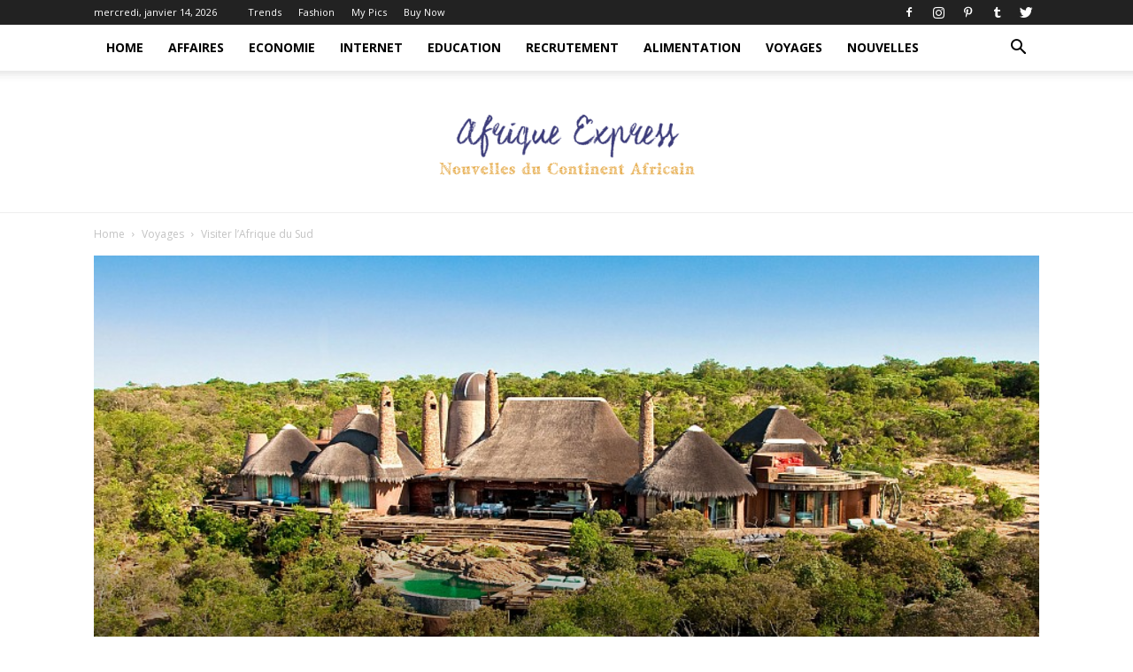

--- FILE ---
content_type: text/html; charset=UTF-8
request_url: https://www.afrique-express.com/visiter-l-afrique-du-sud/
body_size: 21489
content:
<!doctype html >
<!--[if IE 8]>    <html class="ie8" lang="en"> <![endif]-->
<!--[if IE 9]>    <html class="ie9" lang="en"> <![endif]-->
<!--[if gt IE 8]><!--> <html lang="fr-FR"> <!--<![endif]-->
<head>
    <title>Visiter l&#8217;Afrique du Sud | Afrique Express</title>
    <meta charset="UTF-8" />
    <meta name="viewport" content="width=device-width, initial-scale=1.0">
    <link rel="pingback" href="https://www.afrique-express.com/xmlrpc.php" />
    <link rel="icon" type="image/png" href="https://www.afrique-express.com/wp-content/uploads/2020/08/icon.png"><link rel='dns-prefetch' href='//fonts.googleapis.com' />
<link rel='dns-prefetch' href='//s.w.org' />
<link rel="alternate" type="application/rss+xml" title="Afrique Express &raquo; Flux" href="https://www.afrique-express.com/feed/" />
<link rel="alternate" type="application/rss+xml" title="Afrique Express &raquo; Flux des commentaires" href="https://www.afrique-express.com/comments/feed/" />
		<script type="text/javascript">
			window._wpemojiSettings = {"baseUrl":"https:\/\/s.w.org\/images\/core\/emoji\/2.2.1\/72x72\/","ext":".png","svgUrl":"https:\/\/s.w.org\/images\/core\/emoji\/2.2.1\/svg\/","svgExt":".svg","source":{"concatemoji":"https:\/\/www.afrique-express.com\/wp-includes\/js\/wp-emoji-release.min.js?ver=4.7.29"}};
			!function(t,a,e){var r,n,i,o=a.createElement("canvas"),l=o.getContext&&o.getContext("2d");function c(t){var e=a.createElement("script");e.src=t,e.defer=e.type="text/javascript",a.getElementsByTagName("head")[0].appendChild(e)}for(i=Array("flag","emoji4"),e.supports={everything:!0,everythingExceptFlag:!0},n=0;n<i.length;n++)e.supports[i[n]]=function(t){var e,a=String.fromCharCode;if(!l||!l.fillText)return!1;switch(l.clearRect(0,0,o.width,o.height),l.textBaseline="top",l.font="600 32px Arial",t){case"flag":return(l.fillText(a(55356,56826,55356,56819),0,0),o.toDataURL().length<3e3)?!1:(l.clearRect(0,0,o.width,o.height),l.fillText(a(55356,57331,65039,8205,55356,57096),0,0),e=o.toDataURL(),l.clearRect(0,0,o.width,o.height),l.fillText(a(55356,57331,55356,57096),0,0),e!==o.toDataURL());case"emoji4":return l.fillText(a(55357,56425,55356,57341,8205,55357,56507),0,0),e=o.toDataURL(),l.clearRect(0,0,o.width,o.height),l.fillText(a(55357,56425,55356,57341,55357,56507),0,0),e!==o.toDataURL()}return!1}(i[n]),e.supports.everything=e.supports.everything&&e.supports[i[n]],"flag"!==i[n]&&(e.supports.everythingExceptFlag=e.supports.everythingExceptFlag&&e.supports[i[n]]);e.supports.everythingExceptFlag=e.supports.everythingExceptFlag&&!e.supports.flag,e.DOMReady=!1,e.readyCallback=function(){e.DOMReady=!0},e.supports.everything||(r=function(){e.readyCallback()},a.addEventListener?(a.addEventListener("DOMContentLoaded",r,!1),t.addEventListener("load",r,!1)):(t.attachEvent("onload",r),a.attachEvent("onreadystatechange",function(){"complete"===a.readyState&&e.readyCallback()})),(r=e.source||{}).concatemoji?c(r.concatemoji):r.wpemoji&&r.twemoji&&(c(r.twemoji),c(r.wpemoji)))}(window,document,window._wpemojiSettings);
		</script>
		<style type="text/css">
img.wp-smiley,
img.emoji {
	display: inline !important;
	border: none !important;
	box-shadow: none !important;
	height: 1em !important;
	width: 1em !important;
	margin: 0 .07em !important;
	vertical-align: -0.1em !important;
	background: none !important;
	padding: 0 !important;
}
</style>
<link rel='stylesheet' id='td-plugin-multi-purpose-css'  href='https://www.afrique-express.com/wp-content/plugins/td-composer/td-multi-purpose/style.css?ver=ce02edff9ef904abd63ba7c9020dbb40' type='text/css' media='all' />
<link rel='stylesheet' id='google-fonts-style-css'  href='https://fonts.googleapis.com/css?family=Playfair+Display%3A400%7CRoboto%3A400%2C500%2C700%7COpen+Sans%3A400%2C600%2C700&#038;display=swap&#038;ver=10.3.1' type='text/css' media='all' />
<link rel='stylesheet' id='td-theme-css'  href='https://www.afrique-express.com/wp-content/themes/Newspaper/style.css?ver=10.3.1' type='text/css' media='all' />
<style id='td-theme-inline-css' type='text/css'>
    
        @media (max-width: 767px) {
            .td-header-desktop-wrap {
                display: none;
            }
        }
        @media (min-width: 767px) {
            .td-header-mobile-wrap {
                display: none;
            }
        }
    
	
</style>
<link rel='stylesheet' id='td-legacy-framework-front-style-css'  href='https://www.afrique-express.com/wp-content/plugins/td-composer/legacy/Newspaper/assets/css/td_legacy_main.css?ver=ce02edff9ef904abd63ba7c9020dbb40' type='text/css' media='all' />
<link rel='stylesheet' id='td-standard-pack-framework-front-style-css'  href='https://www.afrique-express.com/wp-content/plugins/td-standard-pack/Newspaper/assets/css/td_standard_pack_main.css?ver=33732733d5ee7fb19a9ddd0e8b73e9d4' type='text/css' media='all' />
<link rel='stylesheet' id='td-theme-demo-style-css'  href='https://www.afrique-express.com/wp-content/plugins/td-composer/legacy/Newspaper/includes/demos/blog/demo_style.css?ver=10.3.1' type='text/css' media='all' />
<link rel='stylesheet' id='tdb_front_style-css'  href='https://www.afrique-express.com/wp-content/plugins/td-cloud-library/assets/css/tdb_less_front.css?ver=8a1d9913b13d9ab2baf63a2b29cd9fc1' type='text/css' media='all' />
<script type='text/javascript' src='https://www.afrique-express.com/wp-includes/js/jquery/jquery.js?ver=1.12.4'></script>
<script type='text/javascript' src='https://www.afrique-express.com/wp-includes/js/jquery/jquery-migrate.min.js?ver=1.4.1'></script>
<link rel='https://api.w.org/' href='https://www.afrique-express.com/wp-json/' />
<link rel="EditURI" type="application/rsd+xml" title="RSD" href="https://www.afrique-express.com/xmlrpc.php?rsd" />
<link rel="wlwmanifest" type="application/wlwmanifest+xml" href="https://www.afrique-express.com/wp-includes/wlwmanifest.xml" /> 
<link rel='prev' title='Evaluer le boom tech en Afrique' href='https://www.afrique-express.com/evaluer-le-boom-tech-en-afrique/' />
<link rel='next' title='Djibouti toujours aussi stratégique' href='https://www.afrique-express.com/djibouti-toujours-aussi-strategique/' />
<meta name="generator" content="WordPress 4.7.29" />
<link rel="canonical" href="https://www.afrique-express.com/visiter-l-afrique-du-sud/" />
<link rel='shortlink' href='https://www.afrique-express.com/?p=94' />
<link rel="alternate" type="application/json+oembed" href="https://www.afrique-express.com/wp-json/oembed/1.0/embed?url=https%3A%2F%2Fwww.afrique-express.com%2Fvisiter-l-afrique-du-sud%2F" />
<link rel="alternate" type="text/xml+oembed" href="https://www.afrique-express.com/wp-json/oembed/1.0/embed?url=https%3A%2F%2Fwww.afrique-express.com%2Fvisiter-l-afrique-du-sud%2F&#038;format=xml" />
<!--[if lt IE 9]><script src="https://cdnjs.cloudflare.com/ajax/libs/html5shiv/3.7.3/html5shiv.js"></script><![endif]-->
        <script>
        window.tdb_globals = {"wpRestNonce":"afcaad9bf4","wpRestUrl":"https:\/\/www.afrique-express.com\/wp-json\/","permalinkStructure":"\/%postname%\/","isAjax":false,"isAdminBarShowing":false,"autoloadScrollPercent":50,"postAutoloadStatus":"off","origPostEditUrl":null};
    </script>
    			<script>
				window.tdwGlobal = {"adminUrl":"https:\/\/www.afrique-express.com\/wp-admin\/","wpRestNonce":"afcaad9bf4","wpRestUrl":"https:\/\/www.afrique-express.com\/wp-json\/","permalinkStructure":"\/%postname%\/"};
			</script>
			
<!-- JS generated by theme -->

<script>
    
    

	    var tdBlocksArray = []; //here we store all the items for the current page

	    //td_block class - each ajax block uses a object of this class for requests
	    function tdBlock() {
		    this.id = '';
		    this.block_type = 1; //block type id (1-234 etc)
		    this.atts = '';
		    this.td_column_number = '';
		    this.td_current_page = 1; //
		    this.post_count = 0; //from wp
		    this.found_posts = 0; //from wp
		    this.max_num_pages = 0; //from wp
		    this.td_filter_value = ''; //current live filter value
		    this.is_ajax_running = false;
		    this.td_user_action = ''; // load more or infinite loader (used by the animation)
		    this.header_color = '';
		    this.ajax_pagination_infinite_stop = ''; //show load more at page x
	    }


        // td_js_generator - mini detector
        (function(){
            var htmlTag = document.getElementsByTagName("html")[0];

	        if ( navigator.userAgent.indexOf("MSIE 10.0") > -1 ) {
                htmlTag.className += ' ie10';
            }

            if ( !!navigator.userAgent.match(/Trident.*rv\:11\./) ) {
                htmlTag.className += ' ie11';
            }

	        if ( navigator.userAgent.indexOf("Edge") > -1 ) {
                htmlTag.className += ' ieEdge';
            }

            if ( /(iPad|iPhone|iPod)/g.test(navigator.userAgent) ) {
                htmlTag.className += ' td-md-is-ios';
            }

            var user_agent = navigator.userAgent.toLowerCase();
            if ( user_agent.indexOf("android") > -1 ) {
                htmlTag.className += ' td-md-is-android';
            }

            if ( -1 !== navigator.userAgent.indexOf('Mac OS X')  ) {
                htmlTag.className += ' td-md-is-os-x';
            }

            if ( /chrom(e|ium)/.test(navigator.userAgent.toLowerCase()) ) {
               htmlTag.className += ' td-md-is-chrome';
            }

            if ( -1 !== navigator.userAgent.indexOf('Firefox') ) {
                htmlTag.className += ' td-md-is-firefox';
            }

            if ( -1 !== navigator.userAgent.indexOf('Safari') && -1 === navigator.userAgent.indexOf('Chrome') ) {
                htmlTag.className += ' td-md-is-safari';
            }

            if( -1 !== navigator.userAgent.indexOf('IEMobile') ){
                htmlTag.className += ' td-md-is-iemobile';
            }

        })();




        var tdLocalCache = {};

        ( function () {
            "use strict";

            tdLocalCache = {
                data: {},
                remove: function (resource_id) {
                    delete tdLocalCache.data[resource_id];
                },
                exist: function (resource_id) {
                    return tdLocalCache.data.hasOwnProperty(resource_id) && tdLocalCache.data[resource_id] !== null;
                },
                get: function (resource_id) {
                    return tdLocalCache.data[resource_id];
                },
                set: function (resource_id, cachedData) {
                    tdLocalCache.remove(resource_id);
                    tdLocalCache.data[resource_id] = cachedData;
                }
            };
        })();

    
    
var td_viewport_interval_list=[{"limitBottom":767,"sidebarWidth":228},{"limitBottom":1018,"sidebarWidth":300},{"limitBottom":1140,"sidebarWidth":324}];
var td_animation_stack_effect="type0";
var tds_animation_stack=true;
var td_animation_stack_specific_selectors=".entry-thumb, img";
var td_animation_stack_general_selectors=".td-animation-stack img, .td-animation-stack .entry-thumb, .post img";
var tdc_is_installed="yes";
var td_ajax_url="https:\/\/www.afrique-express.com\/wp-admin\/admin-ajax.php?td_theme_name=Newspaper&v=10.3.1";
var td_get_template_directory_uri="https:\/\/www.afrique-express.com\/wp-content\/plugins\/td-composer\/legacy\/common";
var tds_snap_menu="snap";
var tds_logo_on_sticky="";
var tds_header_style="11";
var td_please_wait="Please wait...";
var td_email_user_pass_incorrect="User or password incorrect!";
var td_email_user_incorrect="Email or username incorrect!";
var td_email_incorrect="Email incorrect!";
var tds_more_articles_on_post_enable="show";
var tds_more_articles_on_post_time_to_wait="";
var tds_more_articles_on_post_pages_distance_from_top=0;
var tds_theme_color_site_wide="#cb9558";
var tds_smart_sidebar="enabled";
var tdThemeName="Newspaper";
var td_magnific_popup_translation_tPrev="Previous (Left arrow key)";
var td_magnific_popup_translation_tNext="Next (Right arrow key)";
var td_magnific_popup_translation_tCounter="%curr% of %total%";
var td_magnific_popup_translation_ajax_tError="The content from %url% could not be loaded.";
var td_magnific_popup_translation_image_tError="The image #%curr% could not be loaded.";
var tdBlockNonce="6ecfaec4e4";
var tdDateNamesI18n={"month_names":["janvier","f\u00e9vrier","mars","avril","mai","juin","juillet","ao\u00fbt","septembre","octobre","novembre","d\u00e9cembre"],"month_names_short":["Jan","F\u00e9v","Mar","Avr","Mai","Juin","Juil","Ao\u00fbt","Sep","Oct","Nov","D\u00e9c"],"day_names":["dimanche","lundi","mardi","mercredi","jeudi","vendredi","samedi"],"day_names_short":["dim","lun","mar","mer","jeu","ven","sam"]};
var td_ad_background_click_link="";
var td_ad_background_click_target="";
</script>


<!-- Header style compiled by theme -->

<style>
    
.td-header-wrap .black-menu .sf-menu > .current-menu-item > a,
    .td-header-wrap .black-menu .sf-menu > .current-menu-ancestor > a,
    .td-header-wrap .black-menu .sf-menu > .current-category-ancestor > a,
    .td-header-wrap .black-menu .sf-menu > li > a:hover,
    .td-header-wrap .black-menu .sf-menu > .sfHover > a,
    .sf-menu > .current-menu-item > a:after,
    .sf-menu > .current-menu-ancestor > a:after,
    .sf-menu > .current-category-ancestor > a:after,
    .sf-menu > li:hover > a:after,
    .sf-menu > .sfHover > a:after,
    .header-search-wrap .td-drop-down-search:after,
    .header-search-wrap .td-drop-down-search .btn:hover,
    input[type=submit]:hover,
    .td-read-more a,
    .td-post-category:hover,
    .td_top_authors .td-active .td-author-post-count,
    .td_top_authors .td-active .td-author-comments-count,
    .td_top_authors .td_mod_wrap:hover .td-author-post-count,
    .td_top_authors .td_mod_wrap:hover .td-author-comments-count,
    .td-404-sub-sub-title a:hover,
    .td-search-form-widget .wpb_button:hover,
    .td-rating-bar-wrap div,
    .dropcap,
    .td_wrapper_video_playlist .td_video_controls_playlist_wrapper,
    .wpb_default,
    .wpb_default:hover,
    .td-left-smart-list:hover,
    .td-right-smart-list:hover,
    .woocommerce-checkout .woocommerce input.button:hover,
    .woocommerce-page .woocommerce a.button:hover,
    .woocommerce-account div.woocommerce .button:hover,
    #bbpress-forums button:hover,
    .bbp_widget_login .button:hover,
    .td-footer-wrapper .td-post-category,
    .td-footer-wrapper .widget_product_search input[type="submit"]:hover,
    .woocommerce .product a.button:hover,
    .woocommerce .product #respond input#submit:hover,
    .woocommerce .checkout input#place_order:hover,
    .woocommerce .woocommerce.widget .button:hover,
    .single-product .product .summary .cart .button:hover,
    .woocommerce-cart .woocommerce table.cart .button:hover,
    .woocommerce-cart .woocommerce .shipping-calculator-form .button:hover,
    .td-next-prev-wrap a:hover,
    .td-load-more-wrap a:hover,
    .td-post-small-box a:hover,
    .page-nav .current,
    .page-nav:first-child > div,
    #bbpress-forums .bbp-pagination .current,
    #bbpress-forums #bbp-single-user-details #bbp-user-navigation li.current a,
    .td-theme-slider:hover .slide-meta-cat a,
    a.vc_btn-black:hover,
    .td-trending-now-wrapper:hover .td-trending-now-title,
    .td-scroll-up,
    .td-smart-list-button:hover,
    .td-weather-information:before,
    .td-weather-week:before,
    .td_block_exchange .td-exchange-header:before,
    .td-pulldown-syle-2 .td-subcat-dropdown ul:after,
    .td_block_template_9 .td-block-title:after,
    .td_block_template_15 .td-block-title:before,
    div.wpforms-container .wpforms-form div.wpforms-submit-container button[type=submit] {
        background-color: #cb9558;
    }

    .td_block_template_4 .td-related-title .td-cur-simple-item:before {
        border-color: #cb9558 transparent transparent transparent !important;
    }

    .woocommerce .woocommerce-message .button:hover,
    .woocommerce .woocommerce-error .button:hover,
    .woocommerce .woocommerce-info .button:hover {
        background-color: #cb9558 !important;
    }
    
    
    .td_block_template_4 .td-related-title .td-cur-simple-item,
    .td_block_template_3 .td-related-title .td-cur-simple-item,
    .td_block_template_9 .td-related-title:after {
        background-color: #cb9558;
    }

    .woocommerce .product .onsale,
    .woocommerce.widget .ui-slider .ui-slider-handle {
        background: none #cb9558;
    }

    .woocommerce.widget.widget_layered_nav_filters ul li a {
        background: none repeat scroll 0 0 #cb9558 !important;
    }

    a,
    cite a:hover,
    .td-page-content blockquote p,
    .td-post-content blockquote p,
    .mce-content-body blockquote p,
    .comment-content blockquote p,
    .wpb_text_column blockquote p,
    .td_block_text_with_title blockquote p,
    .td_module_wrap:hover .entry-title a,
    .td-subcat-filter .td-subcat-list a:hover,
    .td-subcat-filter .td-subcat-dropdown a:hover,
    .td_quote_on_blocks,
    .dropcap2,
    .dropcap3,
    .td_top_authors .td-active .td-authors-name a,
    .td_top_authors .td_mod_wrap:hover .td-authors-name a,
    .td-post-next-prev-content a:hover,
    .author-box-wrap .td-author-social a:hover,
    .td-author-name a:hover,
    .td-author-url a:hover,
    .comment-reply-link:hover,
    .logged-in-as a:hover,
    #cancel-comment-reply-link:hover,
    .td-search-query,
    .widget a:hover,
    .td_wp_recentcomments a:hover,
    .archive .widget_archive .current,
    .archive .widget_archive .current a,
    .widget_calendar tfoot a:hover,
    .woocommerce a.added_to_cart:hover,
    .woocommerce-account .woocommerce-MyAccount-navigation a:hover,
    #bbpress-forums li.bbp-header .bbp-reply-content span a:hover,
    #bbpress-forums .bbp-forum-freshness a:hover,
    #bbpress-forums .bbp-topic-freshness a:hover,
    #bbpress-forums .bbp-forums-list li a:hover,
    #bbpress-forums .bbp-forum-title:hover,
    #bbpress-forums .bbp-topic-permalink:hover,
    #bbpress-forums .bbp-topic-started-by a:hover,
    #bbpress-forums .bbp-topic-started-in a:hover,
    #bbpress-forums .bbp-body .super-sticky li.bbp-topic-title .bbp-topic-permalink,
    #bbpress-forums .bbp-body .sticky li.bbp-topic-title .bbp-topic-permalink,
    .widget_display_replies .bbp-author-name,
    .widget_display_topics .bbp-author-name,
    .td-subfooter-menu li a:hover,
    a.vc_btn-black:hover,
    .td-smart-list-dropdown-wrap .td-smart-list-button:hover,
    .td-instagram-user a,
    .td-block-title-wrap .td-wrapper-pulldown-filter .td-pulldown-filter-display-option:hover,
    .td-block-title-wrap .td-wrapper-pulldown-filter .td-pulldown-filter-display-option:hover i,
    .td-block-title-wrap .td-wrapper-pulldown-filter .td-pulldown-filter-link:hover,
    .td-block-title-wrap .td-wrapper-pulldown-filter .td-pulldown-filter-item .td-cur-simple-item,
    .td_block_template_2 .td-related-title .td-cur-simple-item,
    .td_block_template_5 .td-related-title .td-cur-simple-item,
    .td_block_template_6 .td-related-title .td-cur-simple-item,
    .td_block_template_7 .td-related-title .td-cur-simple-item,
    .td_block_template_8 .td-related-title .td-cur-simple-item,
    .td_block_template_9 .td-related-title .td-cur-simple-item,
    .td_block_template_10 .td-related-title .td-cur-simple-item,
    .td_block_template_11 .td-related-title .td-cur-simple-item,
    .td_block_template_12 .td-related-title .td-cur-simple-item,
    .td_block_template_13 .td-related-title .td-cur-simple-item,
    .td_block_template_14 .td-related-title .td-cur-simple-item,
    .td_block_template_15 .td-related-title .td-cur-simple-item,
    .td_block_template_16 .td-related-title .td-cur-simple-item,
    .td_block_template_17 .td-related-title .td-cur-simple-item,
    .td-theme-wrap .sf-menu ul .td-menu-item > a:hover,
    .td-theme-wrap .sf-menu ul .sfHover > a,
    .td-theme-wrap .sf-menu ul .current-menu-ancestor > a,
    .td-theme-wrap .sf-menu ul .current-category-ancestor > a,
    .td-theme-wrap .sf-menu ul .current-menu-item > a,
    .td_outlined_btn,
     .td_block_categories_tags .td-ct-item:hover {
        color: #cb9558;
    }

    a.vc_btn-black.vc_btn_square_outlined:hover,
    a.vc_btn-black.vc_btn_outlined:hover {
        color: #cb9558 !important;
    }

    .td-next-prev-wrap a:hover,
    .td-load-more-wrap a:hover,
    .td-post-small-box a:hover,
    .page-nav .current,
    .page-nav:first-child > div,
    #bbpress-forums .bbp-pagination .current,
    .post .td_quote_box,
    .page .td_quote_box,
    a.vc_btn-black:hover,
    .td_block_template_5 .td-block-title > *,
    .td_outlined_btn {
        border-color: #cb9558;
    }

    .td_wrapper_video_playlist .td_video_currently_playing:after {
        border-color: #cb9558 !important;
    }

    .header-search-wrap .td-drop-down-search:before {
        border-color: transparent transparent #cb9558 transparent;
    }

    .block-title > span,
    .block-title > a,
    .block-title > label,
    .widgettitle,
    .widgettitle:after,
    .td-trending-now-title,
    .td-trending-now-wrapper:hover .td-trending-now-title,
    .wpb_tabs li.ui-tabs-active a,
    .wpb_tabs li:hover a,
    .vc_tta-container .vc_tta-color-grey.vc_tta-tabs-position-top.vc_tta-style-classic .vc_tta-tabs-container .vc_tta-tab.vc_active > a,
    .vc_tta-container .vc_tta-color-grey.vc_tta-tabs-position-top.vc_tta-style-classic .vc_tta-tabs-container .vc_tta-tab:hover > a,
    .td_block_template_1 .td-related-title .td-cur-simple-item,
    .woocommerce .product .products h2:not(.woocommerce-loop-product__title),
    .td-subcat-filter .td-subcat-dropdown:hover .td-subcat-more, 
    .td_3D_btn,
    .td_shadow_btn,
    .td_default_btn,
    .td_round_btn, 
    .td_outlined_btn:hover {
    	background-color: #cb9558;
    }

    .woocommerce div.product .woocommerce-tabs ul.tabs li.active {
    	background-color: #cb9558 !important;
    }

    .block-title,
    .td_block_template_1 .td-related-title,
    .wpb_tabs .wpb_tabs_nav,
    .vc_tta-container .vc_tta-color-grey.vc_tta-tabs-position-top.vc_tta-style-classic .vc_tta-tabs-container,
    .woocommerce div.product .woocommerce-tabs ul.tabs:before {
        border-color: #cb9558;
    }
    .td_block_wrap .td-subcat-item a.td-cur-simple-item {
	    color: #cb9558;
	}


    
    .td-grid-style-4 .entry-title
    {
        background-color: rgba(203, 149, 88, 0.7);
    }


    
    .block-title > span,
    .block-title > span > a,
    .block-title > a,
    .block-title > label,
    .widgettitle,
    .widgettitle:after,
    .td-trending-now-title,
    .td-trending-now-wrapper:hover .td-trending-now-title,
    .wpb_tabs li.ui-tabs-active a,
    .wpb_tabs li:hover a,
    .vc_tta-container .vc_tta-color-grey.vc_tta-tabs-position-top.vc_tta-style-classic .vc_tta-tabs-container .vc_tta-tab.vc_active > a,
    .vc_tta-container .vc_tta-color-grey.vc_tta-tabs-position-top.vc_tta-style-classic .vc_tta-tabs-container .vc_tta-tab:hover > a,
    .td_block_template_1 .td-related-title .td-cur-simple-item,
    .woocommerce .product .products h2:not(.woocommerce-loop-product__title),
    .td-subcat-filter .td-subcat-dropdown:hover .td-subcat-more,
    .td-weather-information:before,
    .td-weather-week:before,
    .td_block_exchange .td-exchange-header:before,
    .td-theme-wrap .td_block_template_3 .td-block-title > *,
    .td-theme-wrap .td_block_template_4 .td-block-title > *,
    .td-theme-wrap .td_block_template_7 .td-block-title > *,
    .td-theme-wrap .td_block_template_9 .td-block-title:after,
    .td-theme-wrap .td_block_template_10 .td-block-title::before,
    .td-theme-wrap .td_block_template_11 .td-block-title::before,
    .td-theme-wrap .td_block_template_11 .td-block-title::after,
    .td-theme-wrap .td_block_template_14 .td-block-title,
    .td-theme-wrap .td_block_template_15 .td-block-title:before,
    .td-theme-wrap .td_block_template_17 .td-block-title:before {
        background-color: #cb9558;
    }

    .woocommerce div.product .woocommerce-tabs ul.tabs li.active {
    	background-color: #cb9558 !important;
    }

    .block-title,
    .td_block_template_1 .td-related-title,
    .wpb_tabs .wpb_tabs_nav,
    .vc_tta-container .vc_tta-color-grey.vc_tta-tabs-position-top.vc_tta-style-classic .vc_tta-tabs-container,
    .woocommerce div.product .woocommerce-tabs ul.tabs:before,
    .td-theme-wrap .td_block_template_5 .td-block-title > *,
    .td-theme-wrap .td_block_template_17 .td-block-title,
    .td-theme-wrap .td_block_template_17 .td-block-title::before {
        border-color: #cb9558;
    }

    .td-theme-wrap .td_block_template_4 .td-block-title > *:before,
    .td-theme-wrap .td_block_template_17 .td-block-title::after {
        border-color: #cb9558 transparent transparent transparent;
    }
    
    .td-theme-wrap .td_block_template_4 .td-related-title .td-cur-simple-item:before {
        border-color: #cb9558 transparent transparent transparent !important;
    }

    
    .td-menu-background:before,
    .td-search-background:before {
        background: rgba(10,0,0,0.7);
        background: -moz-linear-gradient(top, rgba(10,0,0,0.7) 0%, rgba(203,149,88,0.8) 100%);
        background: -webkit-gradient(left top, left bottom, color-stop(0%, rgba(10,0,0,0.7)), color-stop(100%, rgba(203,149,88,0.8)));
        background: -webkit-linear-gradient(top, rgba(10,0,0,0.7) 0%, rgba(203,149,88,0.8) 100%);
        background: -o-linear-gradient(top, rgba(10,0,0,0.7) 0%, rgba(203,149,88,0.8) 100%);
        background: -ms-linear-gradient(top, rgba(10,0,0,0.7) 0%, rgba(203,149,88,0.8) 100%);
        background: linear-gradient(to bottom, rgba(10,0,0,0.7) 0%, rgba(203,149,88,0.8) 100%);
        filter: progid:DXImageTransform.Microsoft.gradient( startColorstr='rgba(10,0,0,0.7)', endColorstr='rgba(203,149,88,0.8)', GradientType=0 );
    }

    
    .td-mobile-content .current-menu-item > a,
    .td-mobile-content .current-menu-ancestor > a,
    .td-mobile-content .current-category-ancestor > a,
    #td-mobile-nav .td-menu-login-section a:hover,
    #td-mobile-nav .td-register-section a:hover,
    #td-mobile-nav .td-menu-socials-wrap a:hover i,
    .td-search-close a:hover i {
        color: #eaa133;
    }

    
    .td-menu-background,
    .td-search-background {
        background-image: url('https://www.afrique-express.com/wp-content/uploads/2020/08/avatar.jpg');
    }

    
    .td-page-title,
    .woocommerce-page .page-title,
    .td-category-title-holder .td-page-title {
    	font-family:"Playfair Display";
	font-weight:bold;
	
    }
    
    .td-page-content h1,
    .wpb_text_column h1 {
    	font-family:"Playfair Display";
	
    }
    
    .td-page-content h2,
    .wpb_text_column h2 {
    	font-family:"Playfair Display";
	
    }.td-header-style-12 .td-header-menu-wrap-full,
    .td-header-style-12 .td-affix,
    .td-grid-style-1.td-hover-1 .td-big-grid-post:hover .td-post-category,
    .td-grid-style-5.td-hover-1 .td-big-grid-post:hover .td-post-category,
    .td_category_template_3 .td-current-sub-category,
    .td_category_template_8 .td-category-header .td-category a.td-current-sub-category,
    .td_category_template_4 .td-category-siblings .td-category a:hover,
     .td_block_big_grid_9.td-grid-style-1 .td-post-category,
    .td_block_big_grid_9.td-grid-style-5 .td-post-category,
    .td-grid-style-6.td-hover-1 .td-module-thumb:after,
     .tdm-menu-active-style5 .td-header-menu-wrap .sf-menu > .current-menu-item > a,
    .tdm-menu-active-style5 .td-header-menu-wrap .sf-menu > .current-menu-ancestor > a,
    .tdm-menu-active-style5 .td-header-menu-wrap .sf-menu > .current-category-ancestor > a,
    .tdm-menu-active-style5 .td-header-menu-wrap .sf-menu > li > a:hover,
    .tdm-menu-active-style5 .td-header-menu-wrap .sf-menu > .sfHover > a {
        background-color: #cb9558;
    }
    
    .td_mega_menu_sub_cats .cur-sub-cat,
    .td-mega-span h3 a:hover,
    .td_mod_mega_menu:hover .entry-title a,
    .header-search-wrap .result-msg a:hover,
    .td-header-top-menu .td-drop-down-search .td_module_wrap:hover .entry-title a,
    .td-header-top-menu .td-icon-search:hover,
    .td-header-wrap .result-msg a:hover,
    .top-header-menu li a:hover,
    .top-header-menu .current-menu-item > a,
    .top-header-menu .current-menu-ancestor > a,
    .top-header-menu .current-category-ancestor > a,
    .td-social-icon-wrap > a:hover,
    .td-header-sp-top-widget .td-social-icon-wrap a:hover,
    .td_mod_related_posts:hover h3 > a,
    .td-post-template-11 .td-related-title .td-related-left:hover,
    .td-post-template-11 .td-related-title .td-related-right:hover,
    .td-post-template-11 .td-related-title .td-cur-simple-item,
    .td-post-template-11 .td_block_related_posts .td-next-prev-wrap a:hover,
    .td-category-header .td-pulldown-category-filter-link:hover,
    .td-category-siblings .td-subcat-dropdown a:hover,
    .td-category-siblings .td-subcat-dropdown a.td-current-sub-category,
    .footer-text-wrap .footer-email-wrap a,
    .footer-social-wrap a:hover,
    .td_module_17 .td-read-more a:hover,
    .td_module_18 .td-read-more a:hover,
    .td_module_19 .td-post-author-name a:hover,
    .td-pulldown-syle-2 .td-subcat-dropdown:hover .td-subcat-more span,
    .td-pulldown-syle-2 .td-subcat-dropdown:hover .td-subcat-more i,
    .td-pulldown-syle-3 .td-subcat-dropdown:hover .td-subcat-more span,
    .td-pulldown-syle-3 .td-subcat-dropdown:hover .td-subcat-more i,
    .tdm-menu-active-style3 .tdm-header.td-header-wrap .sf-menu > .current-category-ancestor > a,
    .tdm-menu-active-style3 .tdm-header.td-header-wrap .sf-menu > .current-menu-ancestor > a,
    .tdm-menu-active-style3 .tdm-header.td-header-wrap .sf-menu > .current-menu-item > a,
    .tdm-menu-active-style3 .tdm-header.td-header-wrap .sf-menu > .sfHover > a,
    .tdm-menu-active-style3 .tdm-header.td-header-wrap .sf-menu > li > a:hover {
        color: #cb9558;
    }
    
    .td-mega-menu-page .wpb_content_element ul li a:hover,
    .td-theme-wrap .td-aj-search-results .td_module_wrap:hover .entry-title a,
    .td-theme-wrap .header-search-wrap .result-msg a:hover {
        color: #cb9558 !important;
    }
    
    .td_category_template_8 .td-category-header .td-category a.td-current-sub-category,
    .td_category_template_4 .td-category-siblings .td-category a:hover,
    .tdm-menu-active-style4 .tdm-header .sf-menu > .current-menu-item > a,
    .tdm-menu-active-style4 .tdm-header .sf-menu > .current-menu-ancestor > a,
    .tdm-menu-active-style4 .tdm-header .sf-menu > .current-category-ancestor > a,
    .tdm-menu-active-style4 .tdm-header .sf-menu > li > a:hover,
    .tdm-menu-active-style4 .tdm-header .sf-menu > .sfHover > a {
        border-color: #cb9558;
    }
    
    


    
    .td-theme-slider.iosSlider-col-1 .td-module-title {
        font-family:Roboto;
	
    }
    
	.td_module_wrap .td-module-title {
		font-family:"Playfair Display";
	
	}
    
    .td_module_2 .td-module-title {
    	font-weight:bold;
	
    }
    
    .td_module_4 .td-module-title {
    	font-weight:bold;
	
    }
    
    .td_module_14 .td-module-title {
    	font-weight:bold;
	
    }
    
	.td_block_trending_now .entry-title,
	.td-theme-slider .td-module-title,
    .td-big-grid-post .entry-title {
		font-family:"Playfair Display";
	
	}
    
    .td_module_mx2 .td-module-title {
    	font-family:Roboto;
	
    }
    
    .td_module_mx8 .td-module-title {
    	font-family:Roboto;
	
    }
    
    .td-big-grid-post.td-big-thumb .td-big-grid-meta,
    .td-big-thumb .td-big-grid-meta .entry-title {
        font-weight:bold;
	
    }
    
	.post .td-post-header .entry-title {
		font-family:"Playfair Display";
	
	}
    
    .td-post-template-default .td-post-header .entry-title {
        font-weight:bold;
	
    }
    
    .td-post-template-1 .td-post-header .entry-title {
        font-weight:bold;
	
    }
    
    .td-post-template-2 .td-post-header .entry-title {
        font-weight:bold;
	
    }
    
    .td-post-template-3 .td-post-header .entry-title {
        font-weight:bold;
	
    }
    
    .td-post-template-4 .td-post-header .entry-title {
        font-weight:bold;
	
    }
    
    .td-post-template-5 .td-post-header .entry-title {
        font-weight:bold;
	
    }
    
    .td-post-template-6 .td-post-header .entry-title {
        font-weight:bold;
	
    }
    
    .td-post-template-7 .td-post-header .entry-title {
        font-weight:bold;
	
    }
    
    .td-post-template-8 .td-post-header .entry-title {
        font-weight:bold;
	
    }
    
    .td-post-template-9 .td-post-header .entry-title {
        font-weight:bold;
	
    }
    
    .td-post-template-10 .td-post-header .entry-title {
        font-weight:bold;
	
    }
    
    .td-post-template-11 .td-post-header .entry-title {
        font-weight:bold;
	
    }
    
    .post blockquote p,
    .page blockquote p,
    .td-post-text-content blockquote p {
        font-family:"Playfair Display";
	
    }
    
    .post .td_quote_box p,
    .page .td_quote_box p {
        font-family:"Playfair Display";
	
    }
    
    .post .td_pull_quote p,
    .page .td_pull_quote p,
    .post .wp-block-pullquote blockquote p,
    .page .wp-block-pullquote blockquote p {
        font-family:"Playfair Display";
	
    }
    
    .td-post-content h1 {
        font-family:"Playfair Display";
	
    }
    
    .td-post-content h2 {
        font-family:"Playfair Display";
	
    }
    
    #td-outer-wrap span.dropcap,
    #td-outer-wrap p.has-drop-cap:not(:focus)::first-letter {
    	font-family:"Playfair Display";
	
    }
.td-header-wrap .black-menu .sf-menu > .current-menu-item > a,
    .td-header-wrap .black-menu .sf-menu > .current-menu-ancestor > a,
    .td-header-wrap .black-menu .sf-menu > .current-category-ancestor > a,
    .td-header-wrap .black-menu .sf-menu > li > a:hover,
    .td-header-wrap .black-menu .sf-menu > .sfHover > a,
    .sf-menu > .current-menu-item > a:after,
    .sf-menu > .current-menu-ancestor > a:after,
    .sf-menu > .current-category-ancestor > a:after,
    .sf-menu > li:hover > a:after,
    .sf-menu > .sfHover > a:after,
    .header-search-wrap .td-drop-down-search:after,
    .header-search-wrap .td-drop-down-search .btn:hover,
    input[type=submit]:hover,
    .td-read-more a,
    .td-post-category:hover,
    .td_top_authors .td-active .td-author-post-count,
    .td_top_authors .td-active .td-author-comments-count,
    .td_top_authors .td_mod_wrap:hover .td-author-post-count,
    .td_top_authors .td_mod_wrap:hover .td-author-comments-count,
    .td-404-sub-sub-title a:hover,
    .td-search-form-widget .wpb_button:hover,
    .td-rating-bar-wrap div,
    .dropcap,
    .td_wrapper_video_playlist .td_video_controls_playlist_wrapper,
    .wpb_default,
    .wpb_default:hover,
    .td-left-smart-list:hover,
    .td-right-smart-list:hover,
    .woocommerce-checkout .woocommerce input.button:hover,
    .woocommerce-page .woocommerce a.button:hover,
    .woocommerce-account div.woocommerce .button:hover,
    #bbpress-forums button:hover,
    .bbp_widget_login .button:hover,
    .td-footer-wrapper .td-post-category,
    .td-footer-wrapper .widget_product_search input[type="submit"]:hover,
    .woocommerce .product a.button:hover,
    .woocommerce .product #respond input#submit:hover,
    .woocommerce .checkout input#place_order:hover,
    .woocommerce .woocommerce.widget .button:hover,
    .single-product .product .summary .cart .button:hover,
    .woocommerce-cart .woocommerce table.cart .button:hover,
    .woocommerce-cart .woocommerce .shipping-calculator-form .button:hover,
    .td-next-prev-wrap a:hover,
    .td-load-more-wrap a:hover,
    .td-post-small-box a:hover,
    .page-nav .current,
    .page-nav:first-child > div,
    #bbpress-forums .bbp-pagination .current,
    #bbpress-forums #bbp-single-user-details #bbp-user-navigation li.current a,
    .td-theme-slider:hover .slide-meta-cat a,
    a.vc_btn-black:hover,
    .td-trending-now-wrapper:hover .td-trending-now-title,
    .td-scroll-up,
    .td-smart-list-button:hover,
    .td-weather-information:before,
    .td-weather-week:before,
    .td_block_exchange .td-exchange-header:before,
    .td-pulldown-syle-2 .td-subcat-dropdown ul:after,
    .td_block_template_9 .td-block-title:after,
    .td_block_template_15 .td-block-title:before,
    div.wpforms-container .wpforms-form div.wpforms-submit-container button[type=submit] {
        background-color: #cb9558;
    }

    .td_block_template_4 .td-related-title .td-cur-simple-item:before {
        border-color: #cb9558 transparent transparent transparent !important;
    }

    .woocommerce .woocommerce-message .button:hover,
    .woocommerce .woocommerce-error .button:hover,
    .woocommerce .woocommerce-info .button:hover {
        background-color: #cb9558 !important;
    }
    
    
    .td_block_template_4 .td-related-title .td-cur-simple-item,
    .td_block_template_3 .td-related-title .td-cur-simple-item,
    .td_block_template_9 .td-related-title:after {
        background-color: #cb9558;
    }

    .woocommerce .product .onsale,
    .woocommerce.widget .ui-slider .ui-slider-handle {
        background: none #cb9558;
    }

    .woocommerce.widget.widget_layered_nav_filters ul li a {
        background: none repeat scroll 0 0 #cb9558 !important;
    }

    a,
    cite a:hover,
    .td-page-content blockquote p,
    .td-post-content blockquote p,
    .mce-content-body blockquote p,
    .comment-content blockquote p,
    .wpb_text_column blockquote p,
    .td_block_text_with_title blockquote p,
    .td_module_wrap:hover .entry-title a,
    .td-subcat-filter .td-subcat-list a:hover,
    .td-subcat-filter .td-subcat-dropdown a:hover,
    .td_quote_on_blocks,
    .dropcap2,
    .dropcap3,
    .td_top_authors .td-active .td-authors-name a,
    .td_top_authors .td_mod_wrap:hover .td-authors-name a,
    .td-post-next-prev-content a:hover,
    .author-box-wrap .td-author-social a:hover,
    .td-author-name a:hover,
    .td-author-url a:hover,
    .comment-reply-link:hover,
    .logged-in-as a:hover,
    #cancel-comment-reply-link:hover,
    .td-search-query,
    .widget a:hover,
    .td_wp_recentcomments a:hover,
    .archive .widget_archive .current,
    .archive .widget_archive .current a,
    .widget_calendar tfoot a:hover,
    .woocommerce a.added_to_cart:hover,
    .woocommerce-account .woocommerce-MyAccount-navigation a:hover,
    #bbpress-forums li.bbp-header .bbp-reply-content span a:hover,
    #bbpress-forums .bbp-forum-freshness a:hover,
    #bbpress-forums .bbp-topic-freshness a:hover,
    #bbpress-forums .bbp-forums-list li a:hover,
    #bbpress-forums .bbp-forum-title:hover,
    #bbpress-forums .bbp-topic-permalink:hover,
    #bbpress-forums .bbp-topic-started-by a:hover,
    #bbpress-forums .bbp-topic-started-in a:hover,
    #bbpress-forums .bbp-body .super-sticky li.bbp-topic-title .bbp-topic-permalink,
    #bbpress-forums .bbp-body .sticky li.bbp-topic-title .bbp-topic-permalink,
    .widget_display_replies .bbp-author-name,
    .widget_display_topics .bbp-author-name,
    .td-subfooter-menu li a:hover,
    a.vc_btn-black:hover,
    .td-smart-list-dropdown-wrap .td-smart-list-button:hover,
    .td-instagram-user a,
    .td-block-title-wrap .td-wrapper-pulldown-filter .td-pulldown-filter-display-option:hover,
    .td-block-title-wrap .td-wrapper-pulldown-filter .td-pulldown-filter-display-option:hover i,
    .td-block-title-wrap .td-wrapper-pulldown-filter .td-pulldown-filter-link:hover,
    .td-block-title-wrap .td-wrapper-pulldown-filter .td-pulldown-filter-item .td-cur-simple-item,
    .td_block_template_2 .td-related-title .td-cur-simple-item,
    .td_block_template_5 .td-related-title .td-cur-simple-item,
    .td_block_template_6 .td-related-title .td-cur-simple-item,
    .td_block_template_7 .td-related-title .td-cur-simple-item,
    .td_block_template_8 .td-related-title .td-cur-simple-item,
    .td_block_template_9 .td-related-title .td-cur-simple-item,
    .td_block_template_10 .td-related-title .td-cur-simple-item,
    .td_block_template_11 .td-related-title .td-cur-simple-item,
    .td_block_template_12 .td-related-title .td-cur-simple-item,
    .td_block_template_13 .td-related-title .td-cur-simple-item,
    .td_block_template_14 .td-related-title .td-cur-simple-item,
    .td_block_template_15 .td-related-title .td-cur-simple-item,
    .td_block_template_16 .td-related-title .td-cur-simple-item,
    .td_block_template_17 .td-related-title .td-cur-simple-item,
    .td-theme-wrap .sf-menu ul .td-menu-item > a:hover,
    .td-theme-wrap .sf-menu ul .sfHover > a,
    .td-theme-wrap .sf-menu ul .current-menu-ancestor > a,
    .td-theme-wrap .sf-menu ul .current-category-ancestor > a,
    .td-theme-wrap .sf-menu ul .current-menu-item > a,
    .td_outlined_btn,
     .td_block_categories_tags .td-ct-item:hover {
        color: #cb9558;
    }

    a.vc_btn-black.vc_btn_square_outlined:hover,
    a.vc_btn-black.vc_btn_outlined:hover {
        color: #cb9558 !important;
    }

    .td-next-prev-wrap a:hover,
    .td-load-more-wrap a:hover,
    .td-post-small-box a:hover,
    .page-nav .current,
    .page-nav:first-child > div,
    #bbpress-forums .bbp-pagination .current,
    .post .td_quote_box,
    .page .td_quote_box,
    a.vc_btn-black:hover,
    .td_block_template_5 .td-block-title > *,
    .td_outlined_btn {
        border-color: #cb9558;
    }

    .td_wrapper_video_playlist .td_video_currently_playing:after {
        border-color: #cb9558 !important;
    }

    .header-search-wrap .td-drop-down-search:before {
        border-color: transparent transparent #cb9558 transparent;
    }

    .block-title > span,
    .block-title > a,
    .block-title > label,
    .widgettitle,
    .widgettitle:after,
    .td-trending-now-title,
    .td-trending-now-wrapper:hover .td-trending-now-title,
    .wpb_tabs li.ui-tabs-active a,
    .wpb_tabs li:hover a,
    .vc_tta-container .vc_tta-color-grey.vc_tta-tabs-position-top.vc_tta-style-classic .vc_tta-tabs-container .vc_tta-tab.vc_active > a,
    .vc_tta-container .vc_tta-color-grey.vc_tta-tabs-position-top.vc_tta-style-classic .vc_tta-tabs-container .vc_tta-tab:hover > a,
    .td_block_template_1 .td-related-title .td-cur-simple-item,
    .woocommerce .product .products h2:not(.woocommerce-loop-product__title),
    .td-subcat-filter .td-subcat-dropdown:hover .td-subcat-more, 
    .td_3D_btn,
    .td_shadow_btn,
    .td_default_btn,
    .td_round_btn, 
    .td_outlined_btn:hover {
    	background-color: #cb9558;
    }

    .woocommerce div.product .woocommerce-tabs ul.tabs li.active {
    	background-color: #cb9558 !important;
    }

    .block-title,
    .td_block_template_1 .td-related-title,
    .wpb_tabs .wpb_tabs_nav,
    .vc_tta-container .vc_tta-color-grey.vc_tta-tabs-position-top.vc_tta-style-classic .vc_tta-tabs-container,
    .woocommerce div.product .woocommerce-tabs ul.tabs:before {
        border-color: #cb9558;
    }
    .td_block_wrap .td-subcat-item a.td-cur-simple-item {
	    color: #cb9558;
	}


    
    .td-grid-style-4 .entry-title
    {
        background-color: rgba(203, 149, 88, 0.7);
    }


    
    .block-title > span,
    .block-title > span > a,
    .block-title > a,
    .block-title > label,
    .widgettitle,
    .widgettitle:after,
    .td-trending-now-title,
    .td-trending-now-wrapper:hover .td-trending-now-title,
    .wpb_tabs li.ui-tabs-active a,
    .wpb_tabs li:hover a,
    .vc_tta-container .vc_tta-color-grey.vc_tta-tabs-position-top.vc_tta-style-classic .vc_tta-tabs-container .vc_tta-tab.vc_active > a,
    .vc_tta-container .vc_tta-color-grey.vc_tta-tabs-position-top.vc_tta-style-classic .vc_tta-tabs-container .vc_tta-tab:hover > a,
    .td_block_template_1 .td-related-title .td-cur-simple-item,
    .woocommerce .product .products h2:not(.woocommerce-loop-product__title),
    .td-subcat-filter .td-subcat-dropdown:hover .td-subcat-more,
    .td-weather-information:before,
    .td-weather-week:before,
    .td_block_exchange .td-exchange-header:before,
    .td-theme-wrap .td_block_template_3 .td-block-title > *,
    .td-theme-wrap .td_block_template_4 .td-block-title > *,
    .td-theme-wrap .td_block_template_7 .td-block-title > *,
    .td-theme-wrap .td_block_template_9 .td-block-title:after,
    .td-theme-wrap .td_block_template_10 .td-block-title::before,
    .td-theme-wrap .td_block_template_11 .td-block-title::before,
    .td-theme-wrap .td_block_template_11 .td-block-title::after,
    .td-theme-wrap .td_block_template_14 .td-block-title,
    .td-theme-wrap .td_block_template_15 .td-block-title:before,
    .td-theme-wrap .td_block_template_17 .td-block-title:before {
        background-color: #cb9558;
    }

    .woocommerce div.product .woocommerce-tabs ul.tabs li.active {
    	background-color: #cb9558 !important;
    }

    .block-title,
    .td_block_template_1 .td-related-title,
    .wpb_tabs .wpb_tabs_nav,
    .vc_tta-container .vc_tta-color-grey.vc_tta-tabs-position-top.vc_tta-style-classic .vc_tta-tabs-container,
    .woocommerce div.product .woocommerce-tabs ul.tabs:before,
    .td-theme-wrap .td_block_template_5 .td-block-title > *,
    .td-theme-wrap .td_block_template_17 .td-block-title,
    .td-theme-wrap .td_block_template_17 .td-block-title::before {
        border-color: #cb9558;
    }

    .td-theme-wrap .td_block_template_4 .td-block-title > *:before,
    .td-theme-wrap .td_block_template_17 .td-block-title::after {
        border-color: #cb9558 transparent transparent transparent;
    }
    
    .td-theme-wrap .td_block_template_4 .td-related-title .td-cur-simple-item:before {
        border-color: #cb9558 transparent transparent transparent !important;
    }

    
    .td-menu-background:before,
    .td-search-background:before {
        background: rgba(10,0,0,0.7);
        background: -moz-linear-gradient(top, rgba(10,0,0,0.7) 0%, rgba(203,149,88,0.8) 100%);
        background: -webkit-gradient(left top, left bottom, color-stop(0%, rgba(10,0,0,0.7)), color-stop(100%, rgba(203,149,88,0.8)));
        background: -webkit-linear-gradient(top, rgba(10,0,0,0.7) 0%, rgba(203,149,88,0.8) 100%);
        background: -o-linear-gradient(top, rgba(10,0,0,0.7) 0%, rgba(203,149,88,0.8) 100%);
        background: -ms-linear-gradient(top, rgba(10,0,0,0.7) 0%, rgba(203,149,88,0.8) 100%);
        background: linear-gradient(to bottom, rgba(10,0,0,0.7) 0%, rgba(203,149,88,0.8) 100%);
        filter: progid:DXImageTransform.Microsoft.gradient( startColorstr='rgba(10,0,0,0.7)', endColorstr='rgba(203,149,88,0.8)', GradientType=0 );
    }

    
    .td-mobile-content .current-menu-item > a,
    .td-mobile-content .current-menu-ancestor > a,
    .td-mobile-content .current-category-ancestor > a,
    #td-mobile-nav .td-menu-login-section a:hover,
    #td-mobile-nav .td-register-section a:hover,
    #td-mobile-nav .td-menu-socials-wrap a:hover i,
    .td-search-close a:hover i {
        color: #eaa133;
    }

    
    .td-menu-background,
    .td-search-background {
        background-image: url('https://www.afrique-express.com/wp-content/uploads/2020/08/avatar.jpg');
    }

    
    .td-page-title,
    .woocommerce-page .page-title,
    .td-category-title-holder .td-page-title {
    	font-family:"Playfair Display";
	font-weight:bold;
	
    }
    
    .td-page-content h1,
    .wpb_text_column h1 {
    	font-family:"Playfair Display";
	
    }
    
    .td-page-content h2,
    .wpb_text_column h2 {
    	font-family:"Playfair Display";
	
    }.td-header-style-12 .td-header-menu-wrap-full,
    .td-header-style-12 .td-affix,
    .td-grid-style-1.td-hover-1 .td-big-grid-post:hover .td-post-category,
    .td-grid-style-5.td-hover-1 .td-big-grid-post:hover .td-post-category,
    .td_category_template_3 .td-current-sub-category,
    .td_category_template_8 .td-category-header .td-category a.td-current-sub-category,
    .td_category_template_4 .td-category-siblings .td-category a:hover,
     .td_block_big_grid_9.td-grid-style-1 .td-post-category,
    .td_block_big_grid_9.td-grid-style-5 .td-post-category,
    .td-grid-style-6.td-hover-1 .td-module-thumb:after,
     .tdm-menu-active-style5 .td-header-menu-wrap .sf-menu > .current-menu-item > a,
    .tdm-menu-active-style5 .td-header-menu-wrap .sf-menu > .current-menu-ancestor > a,
    .tdm-menu-active-style5 .td-header-menu-wrap .sf-menu > .current-category-ancestor > a,
    .tdm-menu-active-style5 .td-header-menu-wrap .sf-menu > li > a:hover,
    .tdm-menu-active-style5 .td-header-menu-wrap .sf-menu > .sfHover > a {
        background-color: #cb9558;
    }
    
    .td_mega_menu_sub_cats .cur-sub-cat,
    .td-mega-span h3 a:hover,
    .td_mod_mega_menu:hover .entry-title a,
    .header-search-wrap .result-msg a:hover,
    .td-header-top-menu .td-drop-down-search .td_module_wrap:hover .entry-title a,
    .td-header-top-menu .td-icon-search:hover,
    .td-header-wrap .result-msg a:hover,
    .top-header-menu li a:hover,
    .top-header-menu .current-menu-item > a,
    .top-header-menu .current-menu-ancestor > a,
    .top-header-menu .current-category-ancestor > a,
    .td-social-icon-wrap > a:hover,
    .td-header-sp-top-widget .td-social-icon-wrap a:hover,
    .td_mod_related_posts:hover h3 > a,
    .td-post-template-11 .td-related-title .td-related-left:hover,
    .td-post-template-11 .td-related-title .td-related-right:hover,
    .td-post-template-11 .td-related-title .td-cur-simple-item,
    .td-post-template-11 .td_block_related_posts .td-next-prev-wrap a:hover,
    .td-category-header .td-pulldown-category-filter-link:hover,
    .td-category-siblings .td-subcat-dropdown a:hover,
    .td-category-siblings .td-subcat-dropdown a.td-current-sub-category,
    .footer-text-wrap .footer-email-wrap a,
    .footer-social-wrap a:hover,
    .td_module_17 .td-read-more a:hover,
    .td_module_18 .td-read-more a:hover,
    .td_module_19 .td-post-author-name a:hover,
    .td-pulldown-syle-2 .td-subcat-dropdown:hover .td-subcat-more span,
    .td-pulldown-syle-2 .td-subcat-dropdown:hover .td-subcat-more i,
    .td-pulldown-syle-3 .td-subcat-dropdown:hover .td-subcat-more span,
    .td-pulldown-syle-3 .td-subcat-dropdown:hover .td-subcat-more i,
    .tdm-menu-active-style3 .tdm-header.td-header-wrap .sf-menu > .current-category-ancestor > a,
    .tdm-menu-active-style3 .tdm-header.td-header-wrap .sf-menu > .current-menu-ancestor > a,
    .tdm-menu-active-style3 .tdm-header.td-header-wrap .sf-menu > .current-menu-item > a,
    .tdm-menu-active-style3 .tdm-header.td-header-wrap .sf-menu > .sfHover > a,
    .tdm-menu-active-style3 .tdm-header.td-header-wrap .sf-menu > li > a:hover {
        color: #cb9558;
    }
    
    .td-mega-menu-page .wpb_content_element ul li a:hover,
    .td-theme-wrap .td-aj-search-results .td_module_wrap:hover .entry-title a,
    .td-theme-wrap .header-search-wrap .result-msg a:hover {
        color: #cb9558 !important;
    }
    
    .td_category_template_8 .td-category-header .td-category a.td-current-sub-category,
    .td_category_template_4 .td-category-siblings .td-category a:hover,
    .tdm-menu-active-style4 .tdm-header .sf-menu > .current-menu-item > a,
    .tdm-menu-active-style4 .tdm-header .sf-menu > .current-menu-ancestor > a,
    .tdm-menu-active-style4 .tdm-header .sf-menu > .current-category-ancestor > a,
    .tdm-menu-active-style4 .tdm-header .sf-menu > li > a:hover,
    .tdm-menu-active-style4 .tdm-header .sf-menu > .sfHover > a {
        border-color: #cb9558;
    }
    
    


    
    .td-theme-slider.iosSlider-col-1 .td-module-title {
        font-family:Roboto;
	
    }
    
	.td_module_wrap .td-module-title {
		font-family:"Playfair Display";
	
	}
    
    .td_module_2 .td-module-title {
    	font-weight:bold;
	
    }
    
    .td_module_4 .td-module-title {
    	font-weight:bold;
	
    }
    
    .td_module_14 .td-module-title {
    	font-weight:bold;
	
    }
    
	.td_block_trending_now .entry-title,
	.td-theme-slider .td-module-title,
    .td-big-grid-post .entry-title {
		font-family:"Playfair Display";
	
	}
    
    .td_module_mx2 .td-module-title {
    	font-family:Roboto;
	
    }
    
    .td_module_mx8 .td-module-title {
    	font-family:Roboto;
	
    }
    
    .td-big-grid-post.td-big-thumb .td-big-grid-meta,
    .td-big-thumb .td-big-grid-meta .entry-title {
        font-weight:bold;
	
    }
    
	.post .td-post-header .entry-title {
		font-family:"Playfair Display";
	
	}
    
    .td-post-template-default .td-post-header .entry-title {
        font-weight:bold;
	
    }
    
    .td-post-template-1 .td-post-header .entry-title {
        font-weight:bold;
	
    }
    
    .td-post-template-2 .td-post-header .entry-title {
        font-weight:bold;
	
    }
    
    .td-post-template-3 .td-post-header .entry-title {
        font-weight:bold;
	
    }
    
    .td-post-template-4 .td-post-header .entry-title {
        font-weight:bold;
	
    }
    
    .td-post-template-5 .td-post-header .entry-title {
        font-weight:bold;
	
    }
    
    .td-post-template-6 .td-post-header .entry-title {
        font-weight:bold;
	
    }
    
    .td-post-template-7 .td-post-header .entry-title {
        font-weight:bold;
	
    }
    
    .td-post-template-8 .td-post-header .entry-title {
        font-weight:bold;
	
    }
    
    .td-post-template-9 .td-post-header .entry-title {
        font-weight:bold;
	
    }
    
    .td-post-template-10 .td-post-header .entry-title {
        font-weight:bold;
	
    }
    
    .td-post-template-11 .td-post-header .entry-title {
        font-weight:bold;
	
    }
    
    .post blockquote p,
    .page blockquote p,
    .td-post-text-content blockquote p {
        font-family:"Playfair Display";
	
    }
    
    .post .td_quote_box p,
    .page .td_quote_box p {
        font-family:"Playfair Display";
	
    }
    
    .post .td_pull_quote p,
    .page .td_pull_quote p,
    .post .wp-block-pullquote blockquote p,
    .page .wp-block-pullquote blockquote p {
        font-family:"Playfair Display";
	
    }
    
    .td-post-content h1 {
        font-family:"Playfair Display";
	
    }
    
    .td-post-content h2 {
        font-family:"Playfair Display";
	
    }
    
    #td-outer-wrap span.dropcap,
    #td-outer-wrap p.has-drop-cap:not(:focus)::first-letter {
    	font-family:"Playfair Display";
	
    }
</style>




<script type="application/ld+json">
    {
        "@context": "http://schema.org",
        "@type": "BreadcrumbList",
        "itemListElement": [
            {
                "@type": "ListItem",
                "position": 1,
                "item": {
                    "@type": "WebSite",
                    "@id": "https://www.afrique-express.com/",
                    "name": "Home"
                }
            },
            {
                "@type": "ListItem",
                "position": 2,
                    "item": {
                    "@type": "WebPage",
                    "@id": "https://www.afrique-express.com/category/voyages/",
                    "name": "Voyages"
                }
            }
            ,{
                "@type": "ListItem",
                "position": 3,
                    "item": {
                    "@type": "WebPage",
                    "@id": "https://www.afrique-express.com/visiter-l-afrique-du-sud/",
                    "name": "Visiter l&#8217;Afrique du Sud"                                
                }
            }    
        ]
    }
</script>

<!-- Button style compiled by theme -->

<style>
    .tdm_block_column_content:hover .tdm-col-content-title-url .tdm-title,
                .tds-button2 .tdm-btn-text,
                .tds-button2 i,
                .tds-button5:hover .tdm-btn-text,
                .tds-button5:hover i,
                .tds-button6 .tdm-btn-text,
                .tds-button6 i,
                .tdm_block_list .tdm-list-item i,
                .tdm_block_pricing .tdm-pricing-feature i,
                .tdm-social-item i {
                    color: #cb9558;
                }
                .tds-button1,
                .tds-button6:after,
                .tds-title2 .tdm-title-line:after,
                .tds-title3 .tdm-title-line:after,
                .tdm_block_pricing.tdm-pricing-featured:before,
                .tdm_block_pricing.tds_pricing2_block.tdm-pricing-featured .tdm-pricing-header,
                .tds-progress-bar1 .tdm-progress-bar:after,
                .tds-progress-bar2 .tdm-progress-bar:after,
                .tds-social3 .tdm-social-item {
                    background-color: #cb9558;
                }
                .tds-button2:before,
                .tds-button6:before,
                .tds-progress-bar3 .tdm-progress-bar:after {
                  border-color: #cb9558;
                }
                .tdm-btn-style1 {
					background-color: #cb9558;
				}
				.tdm-btn-style2:before {
				    border-color: #cb9558;
				}
				.tdm-btn-style2 {
				    color: #cb9558;
				}
				.tdm-btn-style3 {
				    -webkit-box-shadow: 0 2px 16px #cb9558;
                    -moz-box-shadow: 0 2px 16px #cb9558;
                    box-shadow: 0 2px 16px #cb9558;
				}
				.tdm-btn-style3:hover {
				    -webkit-box-shadow: 0 4px 26px #cb9558;
                    -moz-box-shadow: 0 4px 26px #cb9558;
                    box-shadow: 0 4px 26px #cb9558;
				}
</style>

	<style id="tdw-css-placeholder">.frgheattyew{}</style><script>var a=83568456456;</script><style></style></head>

<body data-rsssl=1 class="post-template-default single single-post postid-94 single-format-standard td-standard-pack visiter-l-afrique-du-sud global-block-template-1 td-blog-demo single_template_3 td-animation-stack-type0 td-full-layout" itemscope="itemscope" itemtype="https://schema.org/WebPage">

        <div class="td-scroll-up"><i class="td-icon-menu-up"></i></div>

    <div class="td-menu-background"></div>
<div id="td-mobile-nav">
    <div class="td-mobile-container">
        <!-- mobile menu top section -->
        <div class="td-menu-socials-wrap">
            <!-- socials -->
            <div class="td-menu-socials">
                
        <span class="td-social-icon-wrap">
            <a target="_blank" href="#" title="Facebook">
                <i class="td-icon-font td-icon-facebook"></i>
            </a>
        </span>
        <span class="td-social-icon-wrap">
            <a target="_blank" href="#" title="Instagram">
                <i class="td-icon-font td-icon-instagram"></i>
            </a>
        </span>
        <span class="td-social-icon-wrap">
            <a target="_blank" href="#" title="Pinterest">
                <i class="td-icon-font td-icon-pinterest"></i>
            </a>
        </span>
        <span class="td-social-icon-wrap">
            <a target="_blank" href="#" title="Tumblr">
                <i class="td-icon-font td-icon-tumblr"></i>
            </a>
        </span>
        <span class="td-social-icon-wrap">
            <a target="_blank" href="#" title="Twitter">
                <i class="td-icon-font td-icon-twitter"></i>
            </a>
        </span>            </div>
            <!-- close button -->
            <div class="td-mobile-close">
                <a href="#"><i class="td-icon-close-mobile"></i></a>
            </div>
        </div>

        <!-- login section -->
        
        <!-- menu section -->
        <div class="td-mobile-content">
            <div class="menu-td-demo-header-menu-container"><ul id="menu-td-demo-header-menu" class="td-mobile-main-menu"><li id="menu-item-62" class="menu-item menu-item-type-post_type menu-item-object-page menu-item-home menu-item-first menu-item-62"><a href="https://www.afrique-express.com/">Home</a></li>
<li id="menu-item-247" class="menu-item menu-item-type-taxonomy menu-item-object-category menu-item-247"><a href="https://www.afrique-express.com/category/affaires/">Affaires</a></li>
<li id="menu-item-249" class="menu-item menu-item-type-taxonomy menu-item-object-category menu-item-249"><a href="https://www.afrique-express.com/category/economie/">Economie</a></li>
<li id="menu-item-252" class="menu-item menu-item-type-taxonomy menu-item-object-category menu-item-252"><a href="https://www.afrique-express.com/category/internet/">Internet</a></li>
<li id="menu-item-250" class="menu-item menu-item-type-taxonomy menu-item-object-category menu-item-250"><a href="https://www.afrique-express.com/category/education/">Education</a></li>
<li id="menu-item-256" class="menu-item menu-item-type-taxonomy menu-item-object-category menu-item-256"><a href="https://www.afrique-express.com/category/recrutement/">Recrutement</a></li>
<li id="menu-item-248" class="menu-item menu-item-type-taxonomy menu-item-object-category menu-item-248"><a href="https://www.afrique-express.com/category/alimentation/">Alimentation</a></li>
<li id="menu-item-70" class="menu-item menu-item-type-taxonomy menu-item-object-category current-post-ancestor current-menu-parent current-post-parent menu-item-70"><a href="https://www.afrique-express.com/category/voyages/">Voyages</a></li>
<li id="menu-item-258" class="menu-item menu-item-type-taxonomy menu-item-object-category menu-item-258"><a href="https://www.afrique-express.com/category/nouvelles/">Nouvelles</a></li>
</ul></div>        </div>
    </div>

    <!-- register/login section -->
            <div id="login-form-mobile" class="td-register-section">
            
            <div id="td-login-mob" class="td-login-animation td-login-hide-mob">
            	<!-- close button -->
	            <div class="td-login-close">
	                <a href="#" class="td-back-button"><i class="td-icon-read-down"></i></a>
	                <div class="td-login-title">Sign in</div>
	                <!-- close button -->
		            <div class="td-mobile-close">
		                <a href="#"><i class="td-icon-close-mobile"></i></a>
		            </div>
	            </div>
	            <div class="td-login-form-wrap">
	                <div class="td-login-panel-title"><span>Welcome!</span>Log into your account</div>
	                <div class="td_display_err"></div>
	                <div class="td-login-inputs"><input class="td-login-input" type="text" name="login_email" id="login_email-mob" value="" required><label>your username</label></div>
	                <div class="td-login-inputs"><input class="td-login-input" type="password" name="login_pass" id="login_pass-mob" value="" required><label>your password</label></div>
	                <input type="button" name="login_button" id="login_button-mob" class="td-login-button" value="LOG IN">
	                <div class="td-login-info-text">
	                <a href="#" id="forgot-pass-link-mob">Forgot your password?</a>
	                </div>
	                <div class="td-login-register-link">
	                
	                </div>
	                
	                

                </div>
            </div>

            
            
            
            
            <div id="td-forgot-pass-mob" class="td-login-animation td-login-hide-mob">
                <!-- close button -->
	            <div class="td-forgot-pass-close">
	                <a href="#" class="td-back-button"><i class="td-icon-read-down"></i></a>
	                <div class="td-login-title">Password recovery</div>
	            </div>
	            <div class="td-login-form-wrap">
	                <div class="td-login-panel-title">Recover your password</div>
	                <div class="td_display_err"></div>
	                <div class="td-login-inputs"><input class="td-login-input" type="text" name="forgot_email" id="forgot_email-mob" value="" required><label>your email</label></div>
	                <input type="button" name="forgot_button" id="forgot_button-mob" class="td-login-button" value="Send My Pass">
                </div>
            </div>
        </div>
    </div>    <div class="td-search-background"></div>
<div class="td-search-wrap-mob">
	<div class="td-drop-down-search">
		<form method="get" class="td-search-form" action="https://www.afrique-express.com/">
			<!-- close button -->
			<div class="td-search-close">
				<a href="#"><i class="td-icon-close-mobile"></i></a>
			</div>
			<div role="search" class="td-search-input">
				<span>Search</span>
				<input id="td-header-search-mob" type="text" value="" name="s" autocomplete="off" />
			</div>
		</form>
		<div id="td-aj-search-mob" class="td-ajax-search-flex"></div>
	</div>
</div>

    <div id="td-outer-wrap" class="td-theme-wrap">
    
        
            <div class="tdc-header-wrap ">

            <!--
Header style 11
-->

<div class="td-header-wrap td-header-style-11 ">
    
	<div class="td-header-top-menu-full td-container-wrap ">
		<div class="td-container td-header-row td-header-top-menu">
            
    <div class="top-bar-style-1">
        
<div class="td-header-sp-top-menu">


	        <div class="td_data_time">
            <div >

                mercredi, janvier 14, 2026
            </div>
        </div>
    <div class="menu-top-container"><ul id="menu-td-demo-top-menu" class="top-header-menu"><li id="menu-item-52" class="menu-item menu-item-type-custom menu-item-object-custom menu-item-first td-menu-item td-normal-menu menu-item-52"><a href="#">Trends</a></li>
<li id="menu-item-53" class="menu-item menu-item-type-custom menu-item-object-custom td-menu-item td-normal-menu menu-item-53"><a href="#">Fashion</a></li>
<li id="menu-item-54" class="menu-item menu-item-type-custom menu-item-object-custom td-menu-item td-normal-menu menu-item-54"><a href="#">My Pics</a></li>
<li id="menu-item-55" class="menu-item menu-item-type-custom menu-item-object-custom td-menu-item td-normal-menu menu-item-55"><a href="http://themeforest.net/item/newspaper/5489609">Buy Now</a></li>
</ul></div></div>
        <div class="td-header-sp-top-widget">
    
    
        
        <span class="td-social-icon-wrap">
            <a target="_blank" href="#" title="Facebook">
                <i class="td-icon-font td-icon-facebook"></i>
            </a>
        </span>
        <span class="td-social-icon-wrap">
            <a target="_blank" href="#" title="Instagram">
                <i class="td-icon-font td-icon-instagram"></i>
            </a>
        </span>
        <span class="td-social-icon-wrap">
            <a target="_blank" href="#" title="Pinterest">
                <i class="td-icon-font td-icon-pinterest"></i>
            </a>
        </span>
        <span class="td-social-icon-wrap">
            <a target="_blank" href="#" title="Tumblr">
                <i class="td-icon-font td-icon-tumblr"></i>
            </a>
        </span>
        <span class="td-social-icon-wrap">
            <a target="_blank" href="#" title="Twitter">
                <i class="td-icon-font td-icon-twitter"></i>
            </a>
        </span>    </div>    </div>

<!-- LOGIN MODAL -->

                <div  id="login-form" class="white-popup-block mfp-hide mfp-with-anim">
                    <div class="td-login-wrap">
                        <a href="#" class="td-back-button"><i class="td-icon-modal-back"></i></a>
                        <div id="td-login-div" class="td-login-form-div td-display-block">
                            <div class="td-login-panel-title">Sign in</div>
                            <div class="td-login-panel-descr">Welcome! Log into your account</div>
                            <div class="td_display_err"></div>
                            <div class="td-login-inputs"><input class="td-login-input" type="text" name="login_email" id="login_email" value="" required><label>your username</label></div>
	                        <div class="td-login-inputs"><input class="td-login-input" type="password" name="login_pass" id="login_pass" value="" required><label>your password</label></div>
                            <input type="button" name="login_button" id="login_button" class="wpb_button btn td-login-button" value="Login">
                            <div class="td-login-info-text"><a href="#" id="forgot-pass-link">Forgot your password? Get help</a></div>
                            
                            
                            
                            
                        </div>

                        

                         <div id="td-forgot-pass-div" class="td-login-form-div td-display-none">
                            <div class="td-login-panel-title">Password recovery</div>
                            <div class="td-login-panel-descr">Recover your password</div>
                            <div class="td_display_err"></div>
                            <div class="td-login-inputs"><input class="td-login-input" type="text" name="forgot_email" id="forgot_email" value="" required><label>your email</label></div>
                            <input type="button" name="forgot_button" id="forgot_button" class="wpb_button btn td-login-button" value="Send My Password">
                            <div class="td-login-info-text">A password will be e-mailed to you.</div>
                        </div>
                        
                        
                    </div>
                </div>
                		</div>
	</div>

    <div class="td-header-menu-wrap-full td-container-wrap ">
        
        <div class="td-header-menu-wrap td-header-gradient ">
            <div class="td-container td-header-row td-header-main-menu">
                <div id="td-header-menu" role="navigation">
    <div id="td-top-mobile-toggle"><a href="#"><i class="td-icon-font td-icon-mobile"></i></a></div>
    <div class="td-main-menu-logo td-logo-in-header">
        		<a class="td-mobile-logo td-sticky-disable" href="https://www.afrique-express.com/">
			<img src="https://www.afrique-express.com/wp-content/uploads/2020/08/classic-blog-logo-footer.png" alt=""/>
		</a>
			<a class="td-header-logo td-sticky-disable" href="https://www.afrique-express.com/">
			<img class="td-retina-data" data-retina="https://www.afrique-express.com/wp-content/uploads/2020/08/logo-300x140.png" src="https://www.afrique-express.com/wp-content/uploads/2020/08/logo-300x140.png" alt=""/>
		</a>
	    </div>
    <div class="menu-td-demo-header-menu-container"><ul id="menu-td-demo-header-menu-1" class="sf-menu"><li class="menu-item menu-item-type-post_type menu-item-object-page menu-item-home menu-item-first td-menu-item td-normal-menu menu-item-62"><a href="https://www.afrique-express.com/">Home</a></li>
<li class="menu-item menu-item-type-taxonomy menu-item-object-category td-menu-item td-normal-menu menu-item-247"><a href="https://www.afrique-express.com/category/affaires/">Affaires</a></li>
<li class="menu-item menu-item-type-taxonomy menu-item-object-category td-menu-item td-normal-menu menu-item-249"><a href="https://www.afrique-express.com/category/economie/">Economie</a></li>
<li class="menu-item menu-item-type-taxonomy menu-item-object-category td-menu-item td-normal-menu menu-item-252"><a href="https://www.afrique-express.com/category/internet/">Internet</a></li>
<li class="menu-item menu-item-type-taxonomy menu-item-object-category td-menu-item td-normal-menu menu-item-250"><a href="https://www.afrique-express.com/category/education/">Education</a></li>
<li class="menu-item menu-item-type-taxonomy menu-item-object-category td-menu-item td-normal-menu menu-item-256"><a href="https://www.afrique-express.com/category/recrutement/">Recrutement</a></li>
<li class="menu-item menu-item-type-taxonomy menu-item-object-category td-menu-item td-normal-menu menu-item-248"><a href="https://www.afrique-express.com/category/alimentation/">Alimentation</a></li>
<li class="menu-item menu-item-type-taxonomy menu-item-object-category current-post-ancestor current-menu-parent current-post-parent td-menu-item td-normal-menu menu-item-70"><a href="https://www.afrique-express.com/category/voyages/">Voyages</a></li>
<li class="menu-item menu-item-type-taxonomy menu-item-object-category td-menu-item td-normal-menu menu-item-258"><a href="https://www.afrique-express.com/category/nouvelles/">Nouvelles</a></li>
</ul></div></div>


    <div class="header-search-wrap">
        <div class="td-search-btns-wrap">
            <a id="td-header-search-button" href="#" role="button" class="dropdown-toggle " data-toggle="dropdown"><i class="td-icon-search"></i></a>
            <a id="td-header-search-button-mob" href="#" class="dropdown-toggle " data-toggle="dropdown"><i class="td-icon-search"></i></a>
        </div>

        <div class="td-drop-down-search" aria-labelledby="td-header-search-button">
            <form method="get" class="td-search-form" action="https://www.afrique-express.com/">
                <div role="search" class="td-head-form-search-wrap">
                    <input id="td-header-search" type="text" value="" name="s" autocomplete="off" /><input class="wpb_button wpb_btn-inverse btn" type="submit" id="td-header-search-top" value="Search" />
                </div>
            </form>
            <div id="td-aj-search"></div>
        </div>
    </div>
            </div>
        </div>
    </div>

    <div class="td-banner-wrap-full td-logo-wrap-full td-logo-mobile-loaded td-container-wrap ">
        <div class="td-header-sp-logo">
            		<a class="td-main-logo" href="https://www.afrique-express.com/">
			<img class="td-retina-data"  data-retina="https://www.afrique-express.com/wp-content/uploads/2020/08/logo-300x140.png" src="https://www.afrique-express.com/wp-content/uploads/2020/08/logo-300x140.png" alt="" />
			<span class="td-visual-hidden">Afrique Express</span>
		</a>
	        </div>
    </div>

    
</div>
            </div>

            
<article id="post-94" class="td-post-template-3 post-94 post type-post status-publish format-standard has-post-thumbnail category-voyages td-container-wrap" itemscope itemtype="https://schema.org/Article">
    <div class="td-post-header td-container">
        <div class="td-crumb-container"><div class="entry-crumbs"><span><a title="" class="entry-crumb" href="https://www.afrique-express.com/">Home</a></span> <i class="td-icon-right td-bread-sep"></i> <span><a title="View all posts in Voyages" class="entry-crumb" href="https://www.afrique-express.com/category/voyages/">Voyages</a></span> <i class="td-icon-right td-bread-sep td-bred-no-url-last"></i> <span class="td-bred-no-url-last">Visiter l&#8217;Afrique du Sud</span></div></div>
        <div class="td-post-header-holder td-image-gradient">
            <div class="td-post-featured-image"><a href="https://www.afrique-express.com/wp-content/uploads/2018/03/afrique-du-sud.png" data-caption=""><img width="860" height="468" class="entry-thumb td-modal-image" src="https://www.afrique-express.com/wp-content/uploads/2018/03/afrique-du-sud.png" srcset="https://www.afrique-express.com/wp-content/uploads/2018/03/afrique-du-sud.png 860w, https://www.afrique-express.com/wp-content/uploads/2018/03/afrique-du-sud-300x163.png 300w, https://www.afrique-express.com/wp-content/uploads/2018/03/afrique-du-sud-768x418.png 768w, https://www.afrique-express.com/wp-content/uploads/2018/03/afrique-du-sud-696x379.png 696w, https://www.afrique-express.com/wp-content/uploads/2018/03/afrique-du-sud-772x420.png 772w" sizes="(max-width: 860px) 100vw, 860px" alt="" title="afrique-du-sud"/></a></div>
            <header class="td-post-title">
                <ul class="td-category"><li class="entry-category"><a  href="https://www.afrique-express.com/category/voyages/">Voyages</a></li></ul>                <h1 class="entry-title">Visiter l&#8217;Afrique du Sud</h1>

                

                <div class="td-module-meta-info">
                                        <span class="td-post-date"><time class="entry-date updated td-module-date" >mars 20, 2018</time></span>                    <div class="td-post-views"><i class="td-icon-views"></i><span class="td-nr-views-94">3096</span></div>                    <div class="td-post-comments"><a href="https://www.afrique-express.com/visiter-l-afrique-du-sud/#respond"><i class="td-icon-comments"></i>0</a></div>                </div>

            </header>
        </div>
    </div>

    <div class="td-container">
        <div class="td-pb-row">
                                <div class="td-pb-span8 td-main-content" role="main">
                        <div class="td-ss-main-content">
                            
    <div class="td-post-sharing-top"><div id="td_social_sharing_article_top" class="td-post-sharing td-ps-bg td-ps-notext td-post-sharing-style1 "><div class="td-post-sharing-visible"><a class="td-social-sharing-button td-social-sharing-button-js td-social-network td-social-facebook" href="https://www.facebook.com/sharer.php?u=https%3A%2F%2Fwww.afrique-express.com%2Fvisiter-l-afrique-du-sud%2F">
                                        <div class="td-social-but-icon"><i class="td-icon-facebook"></i></div>
                                        <div class="td-social-but-text">Facebook</div>
                                    </a><a class="td-social-sharing-button td-social-sharing-button-js td-social-network td-social-twitter" href="https://twitter.com/intent/tweet?text=Visiter+l%E2%80%99Afrique+du+Sud&url=https%3A%2F%2Fwww.afrique-express.com%2Fvisiter-l-afrique-du-sud%2F&via=Afrique+Express">
                                        <div class="td-social-but-icon"><i class="td-icon-twitter"></i></div>
                                        <div class="td-social-but-text">Twitter</div>
                                    </a><a class="td-social-sharing-button td-social-sharing-button-js td-social-network td-social-pinterest" href="https://pinterest.com/pin/create/button/?url=https://www.afrique-express.com/visiter-l-afrique-du-sud/&amp;media=https://www.afrique-express.com/wp-content/uploads/2018/03/afrique-du-sud.png&description=Visiter+l%E2%80%99Afrique+du+Sud">
                                        <div class="td-social-but-icon"><i class="td-icon-pinterest"></i></div>
                                        <div class="td-social-but-text">Pinterest</div>
                                    </a><a class="td-social-sharing-button td-social-sharing-button-js td-social-network td-social-whatsapp" href="whatsapp://send?text=Visiter+l%E2%80%99Afrique+du+Sud %0A%0A https://www.afrique-express.com/visiter-l-afrique-du-sud/">
                                        <div class="td-social-but-icon"><i class="td-icon-whatsapp"></i></div>
                                        <div class="td-social-but-text">WhatsApp</div>
                                    </a></div><div class="td-social-sharing-hidden"><ul class="td-pulldown-filter-list"></ul><a class="td-social-sharing-button td-social-handler td-social-expand-tabs" href="#" data-block-uid="td_social_sharing_article_top">
                                    <div class="td-social-but-icon"><i class="td-icon-plus td-social-expand-tabs-icon"></i></div>
                                </a></div></div></div>
    <div class="td-post-content tagdiv-type">
        <p>Évitez les mauvaises surprises lorsque vous visitez l&#8217;Afrique du Sud pour la première fois en planifiant à l&#8217;avance et en sachant à quoi vous attendre. </p>
<p>Voici un guide rapide contenant tous les éléments essentiels à connaître.</p>
<h3>La langue ne devrait pas être un problème si vous parlez anglais</p>
<p>L&#8217;Afrique du Sud possède onze langues officielles incroyables, dont l&#8217;anglais est l&#8217;une. La plupart des Sud-Africains parlent anglais, même s’il s’agit d’une deuxième langue, les touristes n’ont donc pas beaucoup de mal à communiquer. </p>
<p>Si vous décidez d&#8217;apprendre quelques termes de base dans les langues locales, assurez-vous également de rechercher quelles langues sont parlées dans quelles régions du pays, car tout le monde ne parle pas les onze.</p>
<h3>L&#8217;Afrique du Sud est un très grand pays</h3>
<p>L’Afrique du Sud mesure environ deux fois la taille de la France, alors ne vous attendez pas à tout voir en une semaine. Planifiez votre voyage en décidant des villes, villages et zones que vous souhaitez visiter. La plupart des touristes optent pour les grandes villes, comme Le Cap, Johannesburg et Durban, mais il y a bien plus à voir que les principales attractions.</p>
<h3>L&#8217;Afrique du Sud a beaucoup à explorer</h3>
<p>Les grandes villes présentent de nombreuses similitudes avec les pays occidentaux</p>
<p>De nombreux touristes sont surpris en arrivant en Afrique du Sud que cela ressemble beaucoup aux pays occidentaux. Le standard des magasins de détail et des restaurants est au même niveau que le reste du monde. </p>
<p>Ainsi, si vous oubliez des éléments essentiels, de l&#8217;électronique aux vêtements, vous pourrez facilement le récupérer en Afrique du Sud.</p>
<h3>L&#8217;Afrique du Sud est idéale pour voyager avec un budget limité</h3>
<p>L&#8217;unité monétaire est le rand sud-africain et tout, y compris la nourriture et l&#8217;alcool, est d&#8217;un bon prix par rapport aux pays occidentaux. L&#8217;hébergement est également abordable, que vous optiez pour un séjour à l&#8217;hôtel, une maison d&#8217;hôtes ou un logement indépendant.</p>
<p>L&#8217;Afrique du Sud est une excellente option si vous voyagez avec un budget limité.</p>
<h3>La nourriture est variée et bon marché</h3>
<p>Le pays regorge de restaurants incroyables, allant de la gastronomie aux restaurants et marchés décontractés &#8211; l&#8217;Afrique du Sud est le rêve d&#8217;un gourmand devenu réalité. </p>
<p>Que vous souhaitiez essayer des plats traditionnels comme les «smileys» ou les «talkies-walkies», manger un steak de classe mondiale ou découvrir une délicieuse cuisine végétarienne, l&#8217;Afrique du Sud a tout pour plaire.</p>
<h3>Vous pourriez avoir besoin d&#8217;un visa</h3>
<p>Le site Web du Département sud-africain des affaires intérieures fournit des informations détaillées sur les nationalités qui ont besoin de visas pour se rendre en Afrique du Sud, ainsi que sur la manière de l&#8217;obtenir. </p>
<p>Heureusement pour les Européens, les Canadiens, les Australiens, les Néo-Zélandais et les Américains, ils peuvent visiter le pays pendant 90 jours sans tracas.</p>
<h3>Ne soyez pas insouciant avec vos affaires</h3>
<p>L’Afrique du Sud est très accueillante pour les touristes, mais comme dans la plupart des pays en tête des listes de voyageurs, les pickpockets et les escrocs ne sont pas rares. </p>
<p>N&#8217;affichez pas de bijoux ou d&#8217;appareils électroniques coûteux et enfermez les objets de valeur comme les passeports dans le coffre-fort de votre logement.</p>
<h3>Louer une voiture est la meilleure façon de tout voir</h3>
<p>Les transports publics en Afrique du Sud ne peuvent être comparés à ceux des pays développés. Les taxis ne sont pas facilement disponibles et le pays n’utilise pas de métro. </p>
<p>Il y a cependant le Gautrain à Johannesburg et Pretoria, et Uber opère dans toutes les grandes villes. Votre meilleur pari, cependant, est de louer une voiture et de faire du road trip, rappelez-vous simplement que les Sud-Africains conduisent à gauche.</p>
<h3>Boire de l&#8217;eau dans les villes</h3>
<p>L&#8217;eau est potable dans toutes les grandes villes, mais revérifiez lorsque vous visitez les petites villes, la campagne et la brousse.</p>
<h3>Vous devez aller dans la brousse pour voir des animaux</h3>
<p>Les animaux sauvages ne se promènent pas librement dans tout le pays, si vous voulez voir les Big Five, vous devrez visiter le bushveld. Le parc national Kruger est un favori, mais il existe de nombreuses autres réserves fantastiques disséminées dans le pays.</p>
<div class="td-a-rec td-a-rec-id-content_bottom  tdi_1_a97 td_block_template_1">
<style>
/* custom css */
.tdi_1_a97.td-a-rec-img{
				    text-align: left;
				}.tdi_1_a97.td-a-rec-img img{
                    margin: 0 auto 0 0;
                }
</style><div class="td-all-devices"><a href="#" target="_blank"><img src="https://www.afrique-express.com/wp-content/uploads/2020/08/rec728.jpg"/></a></div></div>    </div>


    <footer>
                
        <div class="td-post-source-tags">
                                </div>

        <div class="td-post-sharing-bottom"><div class="td-post-sharing-classic"><iframe frameBorder="0" src="https://www.facebook.com/plugins/like.php?href=https://www.afrique-express.com/visiter-l-afrique-du-sud/&amp;layout=button_count&amp;show_faces=false&amp;width=105&amp;action=like&amp;colorscheme=light&amp;height=21" style="border:none; overflow:hidden; width:auto; height:21px; background-color:transparent;"></iframe></div><div id="td_social_sharing_article_bottom" class="td-post-sharing td-ps-bg td-ps-notext td-post-sharing-style1 "><div class="td-post-sharing-visible"><a class="td-social-sharing-button td-social-sharing-button-js td-social-network td-social-facebook" href="https://www.facebook.com/sharer.php?u=https%3A%2F%2Fwww.afrique-express.com%2Fvisiter-l-afrique-du-sud%2F">
                                        <div class="td-social-but-icon"><i class="td-icon-facebook"></i></div>
                                        <div class="td-social-but-text">Facebook</div>
                                    </a><a class="td-social-sharing-button td-social-sharing-button-js td-social-network td-social-twitter" href="https://twitter.com/intent/tweet?text=Visiter+l%E2%80%99Afrique+du+Sud&url=https%3A%2F%2Fwww.afrique-express.com%2Fvisiter-l-afrique-du-sud%2F&via=Afrique+Express">
                                        <div class="td-social-but-icon"><i class="td-icon-twitter"></i></div>
                                        <div class="td-social-but-text">Twitter</div>
                                    </a><a class="td-social-sharing-button td-social-sharing-button-js td-social-network td-social-pinterest" href="https://pinterest.com/pin/create/button/?url=https://www.afrique-express.com/visiter-l-afrique-du-sud/&amp;media=https://www.afrique-express.com/wp-content/uploads/2018/03/afrique-du-sud.png&description=Visiter+l%E2%80%99Afrique+du+Sud">
                                        <div class="td-social-but-icon"><i class="td-icon-pinterest"></i></div>
                                        <div class="td-social-but-text">Pinterest</div>
                                    </a><a class="td-social-sharing-button td-social-sharing-button-js td-social-network td-social-whatsapp" href="whatsapp://send?text=Visiter+l%E2%80%99Afrique+du+Sud %0A%0A https://www.afrique-express.com/visiter-l-afrique-du-sud/">
                                        <div class="td-social-but-icon"><i class="td-icon-whatsapp"></i></div>
                                        <div class="td-social-but-text">WhatsApp</div>
                                    </a></div><div class="td-social-sharing-hidden"><ul class="td-pulldown-filter-list"></ul><a class="td-social-sharing-button td-social-handler td-social-expand-tabs" href="#" data-block-uid="td_social_sharing_article_bottom">
                                    <div class="td-social-but-icon"><i class="td-icon-plus td-social-expand-tabs-icon"></i></div>
                                </a></div></div></div>        <div class="td-block-row td-post-next-prev"><div class="td-block-span6 td-post-prev-post"><div class="td-post-next-prev-content"><span>Previous article</span><a href="https://www.afrique-express.com/evaluer-le-boom-tech-en-afrique/">Evaluer le boom tech en Afrique</a></div></div><div class="td-next-prev-separator"></div><div class="td-block-span6 td-post-next-post"><div class="td-post-next-prev-content"><span>Next article</span><a href="https://www.afrique-express.com/djibouti-toujours-aussi-strategique/">Djibouti toujours aussi stratégique</a></div></div></div>        <div class="author-box-wrap"><a href="https://www.afrique-express.com/author/martin/"><img alt='' src='https://secure.gravatar.com/avatar/9d52f2b3bdf8550bf68334daafa1674a?s=96&#038;d=mm&#038;r=g' srcset='https://secure.gravatar.com/avatar/9d52f2b3bdf8550bf68334daafa1674a?s=192&amp;d=mm&amp;r=g 2x' class='avatar avatar-96 photo' height='96' width='96' /></a><div class="desc"><div class="td-author-name vcard author"><span class="fn"><a href="https://www.afrique-express.com/author/martin/">martin</a></span></div><div class="td-author-description"></div><div class="td-author-social"></div><div class="clearfix"></div></div></div>        <span class="td-page-meta" itemprop="author" itemscope itemtype="https://schema.org/Person"><meta itemprop="name" content="martin"></span><meta itemprop="datePublished" content="2018-03-20T17:11:32+00:00"><meta itemprop="dateModified" content="2020-08-22T18:08:14+00:00"><meta itemscope itemprop="mainEntityOfPage" itemType="https://schema.org/WebPage" itemid="https://www.afrique-express.com/visiter-l-afrique-du-sud/"/><span class="td-page-meta" itemprop="publisher" itemscope itemtype="https://schema.org/Organization"><span class="td-page-meta" itemprop="logo" itemscope itemtype="https://schema.org/ImageObject"><meta itemprop="url" content="https://www.afrique-express.com/wp-content/uploads/2020/08/logo-300x140.png"></span><meta itemprop="name" content="Afrique Express"></span><meta itemprop="headline " content="Visiter l&#039;Afrique du Sud"><span class="td-page-meta" itemprop="image" itemscope itemtype="https://schema.org/ImageObject"><meta itemprop="url" content="https://www.afrique-express.com/wp-content/uploads/2018/03/afrique-du-sud.png"><meta itemprop="width" content="860"><meta itemprop="height" content="468"></span>    </footer>

    <div class="td_block_wrap td_block_related_posts tdi_2_477 td_with_ajax_pagination td-pb-border-top td_block_template_1"  data-td-block-uid="tdi_2_477" ><script>var block_tdi_2_477 = new tdBlock();
block_tdi_2_477.id = "tdi_2_477";
block_tdi_2_477.atts = '{"limit":3,"ajax_pagination":"next_prev","live_filter":"cur_post_same_categories","td_ajax_filter_type":"td_custom_related","class":"tdi_2_477","td_column_number":3,"live_filter_cur_post_id":94,"live_filter_cur_post_author":"1","block_template_id":"","header_color":"","ajax_pagination_infinite_stop":"","offset":"","td_ajax_preloading":"","td_filter_default_txt":"","td_ajax_filter_ids":"","el_class":"","color_preset":"","border_top":"","css":"","tdc_css":"","tdc_css_class":"tdi_2_477","tdc_css_class_style":"tdi_2_477_rand_style"}';
block_tdi_2_477.td_column_number = "3";
block_tdi_2_477.block_type = "td_block_related_posts";
block_tdi_2_477.post_count = "2";
block_tdi_2_477.found_posts = "2";
block_tdi_2_477.header_color = "";
block_tdi_2_477.ajax_pagination_infinite_stop = "";
block_tdi_2_477.max_num_pages = "1";
tdBlocksArray.push(block_tdi_2_477);
</script><h4 class="td-related-title td-block-title"><a id="tdi_3_67b" class="td-related-left td-cur-simple-item" data-td_filter_value="" data-td_block_id="tdi_2_477" href="#">RELATED ARTICLES</a><a id="tdi_4_936" class="td-related-right" data-td_filter_value="td_related_more_from_author" data-td_block_id="tdi_2_477" href="#">MORE FROM AUTHOR</a></h4><div id=tdi_2_477 class="td_block_inner">

	<div class="td-related-row">

	<div class="td-related-span4">

        <div class="td_module_related_posts td-animation-stack td_mod_related_posts">
            <div class="td-module-image">
                <div class="td-module-thumb"><a href="https://www.afrique-express.com/visiter-lafrique-du-sud-en-camping-car/" rel="bookmark" class="td-image-wrap" title="Visiter l&#8217;Afrique du Sud en camping-car"><img class="entry-thumb" src="[data-uri]" alt="" title="Visiter l&#8217;Afrique du Sud en camping-car" data-type="image_tag" data-img-url="https://www.afrique-express.com/wp-content/uploads/2020/09/lions-Kruger-Park-218x150.jpg"  width="218" height="150" /></a></div>                <a href="https://www.afrique-express.com/category/voyages/" class="td-post-category">Voyages</a>            </div>
            <div class="item-details">
                <h3 class="entry-title td-module-title"><a href="https://www.afrique-express.com/visiter-lafrique-du-sud-en-camping-car/" rel="bookmark" title="Visiter l&#8217;Afrique du Sud en camping-car">Visiter l&#8217;Afrique du Sud en camping-car</a></h3>            </div>
        </div>
        
	</div> <!-- ./td-related-span4 -->

	<div class="td-related-span4">

        <div class="td_module_related_posts td-animation-stack td_mod_related_posts">
            <div class="td-module-image">
                <div class="td-module-thumb"><a href="https://www.afrique-express.com/visiter-madagascar/" rel="bookmark" class="td-image-wrap" title="Visiter Madagascar"><img class="entry-thumb" src="[data-uri]" alt="grands baobabs" title="Visiter Madagascar" data-type="image_tag" data-img-url="https://www.afrique-express.com/wp-content/uploads/2019/12/madagascar-avenue-des-baobabs-218x150.jpg"  width="218" height="150" /></a></div>                <a href="https://www.afrique-express.com/category/voyages/" class="td-post-category">Voyages</a>            </div>
            <div class="item-details">
                <h3 class="entry-title td-module-title"><a href="https://www.afrique-express.com/visiter-madagascar/" rel="bookmark" title="Visiter Madagascar">Visiter Madagascar</a></h3>            </div>
        </div>
        
	</div> <!-- ./td-related-span4 --></div><!--./row-fluid--></div><div class="td-next-prev-wrap"><a href="#" class="td-ajax-prev-page ajax-page-disabled" id="prev-page-tdi_2_477" data-td_block_id="tdi_2_477"><i class="td-icon-font td-icon-menu-left"></i></a><a href="#"  class="td-ajax-next-page ajax-page-disabled" id="next-page-tdi_2_477" data-td_block_id="tdi_2_477"><i class="td-icon-font td-icon-menu-right"></i></a></div></div> <!-- ./block -->
    <div class="comments" id="comments">
            </div> <!-- /.content -->
                            </div>
                    </div>
                    <div class="td-pb-span4 td-main-sidebar" role="complementary">
                        <div class="td-ss-main-sidebar">
                            <div class="td-a-rec td-a-rec-id-sidebar  tdi_5_b76 td_block_template_1">
<style>
/* custom css */
.tdi_5_b76.td-a-rec-img{
				    text-align: left;
				}.tdi_5_b76.td-a-rec-img img{
                    margin: 0 auto 0 0;
                }
</style><span class="td-adspot-title">- Advertisement -</span><div class="td-all-devices"><a href="#" target="_blank"><img src="https://www.afrique-express.com/wp-content/uploads/2020/08/rec300.jpg"/></a></div></div><div class="td_block_wrap td_block_18 td_block_widget tdi_6_474 td-pb-border-top td_block_template_1 td-column-1"  data-td-block-uid="tdi_6_474" >
<style>
.td-theme-wrap .tdi_6_474 .td-pulldown-filter-link:hover,
            .td-theme-wrap .tdi_6_474 .td-subcat-item a:hover,
            .td-theme-wrap .tdi_6_474 .td-subcat-item .td-cur-simple-item {
                color: #cb9558;
            }

            .td-theme-wrap .tdi_6_474 .block-title > *,
            .td-theme-wrap .tdi_6_474 .td-subcat-dropdown:hover .td-subcat-more {
                background-color: #cb9558;
            }
            .td-theme-wrap .td-footer-wrapper .tdi_6_474 .block-title > * {
                padding: 6px 7px 5px;
                line-height: 1;
            }

            .td-theme-wrap .tdi_6_474 .block-title {
                border-color: #cb9558;
            }

            
            .td-theme-wrap .tdi_6_474 .td_module_wrap:hover .entry-title a,
            .td-theme-wrap .tdi_6_474 .td_quote_on_blocks,
            .td-theme-wrap .tdi_6_474 .td-opacity-cat .td-post-category:hover,
            .td-theme-wrap .tdi_6_474 .td-opacity-read .td-read-more a:hover,
            .td-theme-wrap .tdi_6_474 .td-opacity-author .td-post-author-name a:hover,
            .td-theme-wrap .tdi_6_474 .td-instagram-user a {
                color: #cb9558;
            }

            .td-theme-wrap .tdi_6_474 .td-next-prev-wrap a:hover,
            .td-theme-wrap .tdi_6_474 .td-load-more-wrap a:hover {
                background-color: #cb9558;
                border-color: #cb9558;
            }

            .td-theme-wrap .tdi_6_474 .td-read-more a,
            .td-theme-wrap .tdi_6_474 .td-weather-information:before,
            .td-theme-wrap .tdi_6_474 .td-weather-week:before,
            .td-theme-wrap .tdi_6_474 .td-exchange-header:before,
            .td-theme-wrap .td-footer-wrapper .tdi_6_474 .td-post-category,
            .td-theme-wrap .tdi_6_474 .td-post-category:hover {
                background-color: #cb9558;
            }
</style><script>var block_tdi_6_474 = new tdBlock();
block_tdi_6_474.id = "tdi_6_474";
block_tdi_6_474.atts = '{"sort":"random_posts","custom_title":"POPULAR POSTS","limit":"5","header_color":"#cb9558","class":"td_block_widget tdi_6_474","separator":"","custom_url":"","block_template_id":"","mx8_tl":"","m10_tl":"","m10_el":"","mx2_tl":"","post_ids":"","category_id":"","category_ids":"","tag_slug":"","autors_id":"","installed_post_types":"","offset":"","show_modified_date":"","el_class":"","td_ajax_filter_type":"","td_ajax_filter_ids":"","td_filter_default_txt":"All","td_ajax_preloading":"","f_header_font_header":"","f_header_font_title":"Block header","f_header_font_settings":"","f_header_font_family":"","f_header_font_size":"","f_header_font_line_height":"","f_header_font_style":"","f_header_font_weight":"","f_header_font_transform":"","f_header_font_spacing":"","f_header_":"","f_ajax_font_title":"Ajax categories","f_ajax_font_settings":"","f_ajax_font_family":"","f_ajax_font_size":"","f_ajax_font_line_height":"","f_ajax_font_style":"","f_ajax_font_weight":"","f_ajax_font_transform":"","f_ajax_font_spacing":"","f_ajax_":"","f_more_font_title":"Load more button","f_more_font_settings":"","f_more_font_family":"","f_more_font_size":"","f_more_font_line_height":"","f_more_font_style":"","f_more_font_weight":"","f_more_font_transform":"","f_more_font_spacing":"","f_more_":"","mx8f_title_font_header":"","mx8f_title_font_title":"Article title","mx8f_title_font_settings":"","mx8f_title_font_family":"","mx8f_title_font_size":"","mx8f_title_font_line_height":"","mx8f_title_font_style":"","mx8f_title_font_weight":"","mx8f_title_font_transform":"","mx8f_title_font_spacing":"","mx8f_title_":"","mx8f_cat_font_title":"Article category tag","mx8f_cat_font_settings":"","mx8f_cat_font_family":"","mx8f_cat_font_size":"","mx8f_cat_font_line_height":"","mx8f_cat_font_style":"","mx8f_cat_font_weight":"","mx8f_cat_font_transform":"","mx8f_cat_font_spacing":"","mx8f_cat_":"","mx8f_meta_font_title":"Article meta info","mx8f_meta_font_settings":"","mx8f_meta_font_family":"","mx8f_meta_font_size":"","mx8f_meta_font_line_height":"","mx8f_meta_font_style":"","mx8f_meta_font_weight":"","mx8f_meta_font_transform":"","mx8f_meta_font_spacing":"","mx8f_meta_":"","m10f_title_font_header":"","m10f_title_font_title":"Article title","m10f_title_font_settings":"","m10f_title_font_family":"","m10f_title_font_size":"","m10f_title_font_line_height":"","m10f_title_font_style":"","m10f_title_font_weight":"","m10f_title_font_transform":"","m10f_title_font_spacing":"","m10f_title_":"","m10f_cat_font_title":"Article category tag","m10f_cat_font_settings":"","m10f_cat_font_family":"","m10f_cat_font_size":"","m10f_cat_font_line_height":"","m10f_cat_font_style":"","m10f_cat_font_weight":"","m10f_cat_font_transform":"","m10f_cat_font_spacing":"","m10f_cat_":"","m10f_meta_font_title":"Article meta info","m10f_meta_font_settings":"","m10f_meta_font_family":"","m10f_meta_font_size":"","m10f_meta_font_line_height":"","m10f_meta_font_style":"","m10f_meta_font_weight":"","m10f_meta_font_transform":"","m10f_meta_font_spacing":"","m10f_meta_":"","m10f_ex_font_title":"Article excerpt","m10f_ex_font_settings":"","m10f_ex_font_family":"","m10f_ex_font_size":"","m10f_ex_font_line_height":"","m10f_ex_font_style":"","m10f_ex_font_weight":"","m10f_ex_font_transform":"","m10f_ex_font_spacing":"","m10f_ex_":"","mx2f_title_font_header":"","mx2f_title_font_title":"Article title","mx2f_title_font_settings":"","mx2f_title_font_family":"","mx2f_title_font_size":"","mx2f_title_font_line_height":"","mx2f_title_font_style":"","mx2f_title_font_weight":"","mx2f_title_font_transform":"","mx2f_title_font_spacing":"","mx2f_title_":"","mx2f_cat_font_title":"Article category tag","mx2f_cat_font_settings":"","mx2f_cat_font_family":"","mx2f_cat_font_size":"","mx2f_cat_font_line_height":"","mx2f_cat_font_style":"","mx2f_cat_font_weight":"","mx2f_cat_font_transform":"","mx2f_cat_font_spacing":"","mx2f_cat_":"","mx2f_meta_font_title":"Article meta info","mx2f_meta_font_settings":"","mx2f_meta_font_family":"","mx2f_meta_font_size":"","mx2f_meta_font_line_height":"","mx2f_meta_font_style":"","mx2f_meta_font_weight":"","mx2f_meta_font_transform":"","mx2f_meta_font_spacing":"","mx2f_meta_":"","ajax_pagination":"","ajax_pagination_infinite_stop":"","css":"","tdc_css":"","td_column_number":1,"color_preset":"","border_top":"","tdc_css_class":"tdi_6_474","tdc_css_class_style":"tdi_6_474_rand_style"}';
block_tdi_6_474.td_column_number = "1";
block_tdi_6_474.block_type = "td_block_18";
block_tdi_6_474.post_count = "5";
block_tdi_6_474.found_posts = "27";
block_tdi_6_474.header_color = "#cb9558";
block_tdi_6_474.ajax_pagination_infinite_stop = "";
block_tdi_6_474.max_num_pages = "6";
tdBlocksArray.push(block_tdi_6_474);
</script><div class="td-block-title-wrap"><h4 class="block-title td-block-title"><span class="td-pulldown-size">POPULAR POSTS</span></h4></div><div id=tdi_6_474 class="td_block_inner td-column-1">
        <div class="td_module_mx8 td_module_wrap td-animation-stack">
            <div class="meta-info-container">
                <div class="td-module-thumb"><a href="https://www.afrique-express.com/evaluer-le-boom-tech-en-afrique/" rel="bookmark" class="td-image-wrap" title="Evaluer le boom tech en Afrique"><img class="entry-thumb" src="[data-uri]" alt="boom Afrique" title="Evaluer le boom tech en Afrique" data-type="image_tag" data-img-url="https://www.afrique-express.com/wp-content/uploads/2017/12/femme-africaine-696x385.png"  width="696" height="385" /></a></div>
                <div class="td-module-meta-info">
                    <h3 class="entry-title td-module-title"><a href="https://www.afrique-express.com/evaluer-le-boom-tech-en-afrique/" rel="bookmark" title="Evaluer le boom tech en Afrique">Evaluer le boom tech en Afrique</a></h3>                    <a href="https://www.afrique-express.com/category/affaires/" class="td-post-category">Affaires</a>                    <span class="td-author-date">
                        <span class="td-post-author-name"><a href="https://www.afrique-express.com/author/martin/">martin</a> <span>-</span> </span>                        <span class="td-post-date"><time class="entry-date updated td-module-date" datetime="2017-12-20T17:11:31+00:00" >décembre 20, 2017</time></span>                        <span class="td-module-comments"><a href="https://www.afrique-express.com/evaluer-le-boom-tech-en-afrique/#respond">0</a></span>                    </span>
                </div>
            </div>

        </div>

        
        <div class="td_module_mx2 td_module_wrap td-animation-stack">

            <div class="td-module-thumb"><a href="https://www.afrique-express.com/13-millions-dafricains-sombreront-dans-une-pauvrete-extreme/" rel="bookmark" class="td-image-wrap" title="13 millions d&#8217;Africains sombreront dans une pauvreté extrême"><img class="entry-thumb" src="[data-uri]" alt="COVID-19 et Afrique" title="13 millions d&#8217;Africains sombreront dans une pauvreté extrême" data-type="image_tag" data-img-url="https://www.afrique-express.com/wp-content/uploads/2020/08/covid19-afrique-80x60.jpg"  width="80" height="60" /></a></div>
            <div class="item-details">
                <h3 class="entry-title td-module-title"><a href="https://www.afrique-express.com/13-millions-dafricains-sombreront-dans-une-pauvrete-extreme/" rel="bookmark" title="13 millions d&#8217;Africains sombreront dans une pauvreté extrême">13 millions d&#8217;Africains sombreront dans une pauvreté extrême</a></h3>                <div class="td-module-meta-info">
                    <a href="https://www.afrique-express.com/category/nouvelles/" class="td-post-category">Nouvelles</a>                                        <span class="td-post-date"><time class="entry-date updated td-module-date" datetime="2020-08-20T19:05:58+00:00" >août 20, 2020</time></span>                                    </div>
            </div>

        </div>

        
        <div class="td_module_mx2 td_module_wrap td-animation-stack">

            <div class="td-module-thumb"><a href="https://www.afrique-express.com/comment-la-visioconference-a-change-l-afrique/" rel="bookmark" class="td-image-wrap" title="Comment la visioconférence a changé l&#8217;Afrique"><img class="entry-thumb" src="[data-uri]" alt="en ligne" title="Comment la visioconférence a changé l&#8217;Afrique" data-type="image_tag" data-img-url="https://www.afrique-express.com/wp-content/uploads/2019/05/Girl_Learning-80x60.jpg"  width="80" height="60" /></a></div>
            <div class="item-details">
                <h3 class="entry-title td-module-title"><a href="https://www.afrique-express.com/comment-la-visioconference-a-change-l-afrique/" rel="bookmark" title="Comment la visioconférence a changé l&#8217;Afrique">Comment la visioconférence a changé l&#8217;Afrique</a></h3>                <div class="td-module-meta-info">
                    <a href="https://www.afrique-express.com/category/affaires/" class="td-post-category">Affaires</a>                                        <span class="td-post-date"><time class="entry-date updated td-module-date" datetime="2020-05-20T17:11:32+00:00" >mai 20, 2020</time></span>                                    </div>
            </div>

        </div>

        
        <div class="td_module_mx2 td_module_wrap td-animation-stack">

            <div class="td-module-thumb"><a href="https://www.afrique-express.com/l-adn-commun-des-entrepreneurs/" rel="bookmark" class="td-image-wrap" title="L&#8217; ADN commun des entrepreneurs"><img class="entry-thumb" src="[data-uri]" alt="" title="L&#8217; ADN commun des entrepreneurs" data-type="image_tag" data-img-url="https://www.afrique-express.com/wp-content/uploads/2020/08/9-80x60.jpg"  width="80" height="60" /></a></div>
            <div class="item-details">
                <h3 class="entry-title td-module-title"><a href="https://www.afrique-express.com/l-adn-commun-des-entrepreneurs/" rel="bookmark" title="L&#8217; ADN commun des entrepreneurs">L&#8217; ADN commun des entrepreneurs</a></h3>                <div class="td-module-meta-info">
                    <a href="https://www.afrique-express.com/category/affaires/" class="td-post-category">Affaires</a>                                        <span class="td-post-date"><time class="entry-date updated td-module-date" datetime="2018-12-20T17:11:32+00:00" >décembre 20, 2018</time></span>                                    </div>
            </div>

        </div>

        
        <div class="td_module_mx2 td_module_wrap td-animation-stack">

            <div class="td-module-thumb"><a href="https://www.afrique-express.com/industries-qui-ne-peuvent-survivre-sans-data-room/" rel="bookmark" class="td-image-wrap" title="Industries qui ne peuvent survivre sans data room"><img class="entry-thumb" src="[data-uri]" alt="une data room" title="Industries qui ne peuvent survivre sans data room" data-type="image_tag" data-img-url="https://www.afrique-express.com/wp-content/uploads/2019/10/data-room-80x60.jpg"  width="80" height="60" /></a></div>
            <div class="item-details">
                <h3 class="entry-title td-module-title"><a href="https://www.afrique-express.com/industries-qui-ne-peuvent-survivre-sans-data-room/" rel="bookmark" title="Industries qui ne peuvent survivre sans data room">Industries qui ne peuvent survivre sans data room</a></h3>                <div class="td-module-meta-info">
                    <a href="https://www.afrique-express.com/category/affaires/" class="td-post-category">Affaires</a>                                        <span class="td-post-date"><time class="entry-date updated td-module-date" datetime="2019-10-20T17:11:32+00:00" >octobre 20, 2019</time></span>                                    </div>
            </div>

        </div>

        </div></div> <!-- ./block --><div class="td_block_wrap td_block_popular_categories td_block_widget tdi_7_373 widget widget_categories td-pb-border-top td_block_template_1"  data-td-block-uid="tdi_7_373" >
<style>
.td-theme-wrap .tdi_7_373 .td-pulldown-filter-link:hover,
            .td-theme-wrap .tdi_7_373 .td-subcat-item a:hover,
            .td-theme-wrap .tdi_7_373 .td-subcat-item .td-cur-simple-item {
                color: #cb9558;
            }

            .td-theme-wrap .tdi_7_373 .block-title > *,
            .td-theme-wrap .tdi_7_373 .td-subcat-dropdown:hover .td-subcat-more {
                background-color: #cb9558;
            }
            .td-theme-wrap .td-footer-wrapper .tdi_7_373 .block-title > * {
                padding: 6px 7px 5px;
                line-height: 1;
            }

            .td-theme-wrap .tdi_7_373 .block-title {
                border-color: #cb9558;
            }

            
            .td-theme-wrap .tdi_7_373 .td_module_wrap:hover .entry-title a,
            .td-theme-wrap .tdi_7_373 .td_quote_on_blocks,
            .td-theme-wrap .tdi_7_373 .td-opacity-cat .td-post-category:hover,
            .td-theme-wrap .tdi_7_373 .td-opacity-read .td-read-more a:hover,
            .td-theme-wrap .tdi_7_373 .td-opacity-author .td-post-author-name a:hover,
            .td-theme-wrap .tdi_7_373 .td-instagram-user a {
                color: #cb9558;
            }

            .td-theme-wrap .tdi_7_373 .td-next-prev-wrap a:hover,
            .td-theme-wrap .tdi_7_373 .td-load-more-wrap a:hover {
                background-color: #cb9558;
                border-color: #cb9558;
            }

            .td-theme-wrap .tdi_7_373 .td-read-more a,
            .td-theme-wrap .tdi_7_373 .td-weather-information:before,
            .td-theme-wrap .tdi_7_373 .td-weather-week:before,
            .td-theme-wrap .tdi_7_373 .td-exchange-header:before,
            .td-theme-wrap .td-footer-wrapper .tdi_7_373 .td-post-category,
            .td-theme-wrap .tdi_7_373 .td-post-category:hover {
                background-color: #cb9558;
            }
</style><div class="td-block-title-wrap"><h4 class="block-title td-block-title"><span class="td-pulldown-size">POPULAR CATEGORIES</span></h4></div><ul class="td-pb-padding-side"><li><a href="https://www.afrique-express.com/category/nouvelles/"><span class="td-cat-name">Nouvelles</span><span class="td-cat-no">13</span></a></li><li><a href="https://www.afrique-express.com/category/affaires/"><span class="td-cat-name">Affaires</span><span class="td-cat-no">13</span></a></li><li><a href="https://www.afrique-express.com/category/economie/"><span class="td-cat-name">Economie</span><span class="td-cat-no">7</span></a></li><li><a href="https://www.afrique-express.com/category/recrutement/"><span class="td-cat-name">Recrutement</span><span class="td-cat-no">4</span></a></li><li><a href="https://www.afrique-express.com/category/internet/"><span class="td-cat-name">Internet</span><span class="td-cat-no">4</span></a></li><li><a href="https://www.afrique-express.com/category/education/"><span class="td-cat-name">Education</span><span class="td-cat-no">4</span></a></li></ul></div><div class="td_block_wrap td_block_slide td_block_widget tdi_8_972 td-pb-border-top td_block_template_1"  data-td-block-uid="tdi_8_972" >
<style>
.td-theme-wrap .tdi_8_972 .td-pulldown-filter-link:hover,
            .td-theme-wrap .tdi_8_972 .td-subcat-item a:hover,
            .td-theme-wrap .tdi_8_972 .td-subcat-item .td-cur-simple-item {
                color: #cb9558;
            }

            .td-theme-wrap .tdi_8_972 .block-title > *,
            .td-theme-wrap .tdi_8_972 .td-subcat-dropdown:hover .td-subcat-more {
                background-color: #cb9558;
            }
            .td-theme-wrap .td-footer-wrapper .tdi_8_972 .block-title > * {
                padding: 6px 7px 5px;
                line-height: 1;
            }

            .td-theme-wrap .tdi_8_972 .block-title {
                border-color: #cb9558;
            }

            
            .td-theme-wrap .tdi_8_972 .td_module_wrap:hover .entry-title a,
            .td-theme-wrap .tdi_8_972 .td_quote_on_blocks,
            .td-theme-wrap .tdi_8_972 .td-opacity-cat .td-post-category:hover,
            .td-theme-wrap .tdi_8_972 .td-opacity-read .td-read-more a:hover,
            .td-theme-wrap .tdi_8_972 .td-opacity-author .td-post-author-name a:hover,
            .td-theme-wrap .tdi_8_972 .td-instagram-user a {
                color: #cb9558;
            }

            .td-theme-wrap .tdi_8_972 .td-next-prev-wrap a:hover,
            .td-theme-wrap .tdi_8_972 .td-load-more-wrap a:hover {
                background-color: #cb9558;
                border-color: #cb9558;
            }

            .td-theme-wrap .tdi_8_972 .td-read-more a,
            .td-theme-wrap .tdi_8_972 .td-weather-information:before,
            .td-theme-wrap .tdi_8_972 .td-weather-week:before,
            .td-theme-wrap .tdi_8_972 .td-exchange-header:before,
            .td-theme-wrap .td-footer-wrapper .tdi_8_972 .td-post-category,
            .td-theme-wrap .tdi_8_972 .td-post-category:hover {
                background-color: #cb9558;
            }
</style>
<style>
/* custom css */
.tdi_8_972 .td-slide-meta{
                    max-width: calc(100% + 44px);
                }.tdi_8_972 .entry-thumb{
				    background-position: center 50%;
				}.tdi_8_972 .slide-meta-cat{
					display: inline-block;
				}.tdi_8_972 .td-post-author-name{
					display: inline-block;
				}.tdi_8_972 .td-post-date,
				.tdi_8_972 .td-post-author-name span{
					display: inline-block;
				}.tdi_8_972 .td-post-comments{
					display: inline-block;
				}.tdi_8_972 .td-slide-nav{
				    font-size: 55px;
				}.tdi_8_972 .td-theme-slider:hover .entry-thumb:before{
                    opacity: 0;
                }@media (max-width: 767px) {
                    .tdi_8_972 .td-slide-meta {
                        max-width: calc(100% + 24px);
                    }
                }
</style><script>var block_tdi_8_972 = new tdBlock();
block_tdi_8_972.id = "tdi_8_972";
block_tdi_8_972.atts = '{"sort":"random_posts","custom_title":"MY FAVORITES","limit":"4","header_color":"#cb9558","class":"td_block_widget tdi_8_972","separator":"","custom_url":"","block_template_id":"","autoplay":"","post_ids":"","category_id":"","category_ids":"","tag_slug":"","autors_id":"","installed_post_types":"","offset":"","show_modified_date":"","el_class":"","td_ajax_filter_type":"","td_ajax_filter_ids":"","td_filter_default_txt":"All","td_ajax_preloading":"","content_width":"","image_size":"","image_alignment":"50","image_height":"","meta_info_horiz":"content-horiz-left","meta_info_vert":"content-vert-bottom","meta_padding":"","art_title_space":"","category_margin":"","category_padding":"","category_radius":"0","show_cat":"inline-block","show_author":"inline-block","show_date":"inline-block","show_com":"inline-block","prev_tdicon":"","next_tdicon":"","nav_icon_size":"55","f_header_font_header":"","f_header_font_title":"Block header","f_header_font_settings":"","f_header_font_family":"","f_header_font_size":"","f_header_font_line_height":"","f_header_font_style":"","f_header_font_weight":"","f_header_font_transform":"","f_header_font_spacing":"","f_header_":"","f_ajax_font_title":"Ajax categories","f_ajax_font_settings":"","f_ajax_font_family":"","f_ajax_font_size":"","f_ajax_font_line_height":"","f_ajax_font_style":"","f_ajax_font_weight":"","f_ajax_font_transform":"","f_ajax_font_spacing":"","f_ajax_":"","f_more_font_title":"Load more button","f_more_font_settings":"","f_more_font_family":"","f_more_font_size":"","f_more_font_line_height":"","f_more_font_style":"","f_more_font_weight":"","f_more_font_transform":"","f_more_font_spacing":"","f_more_":"","msf_title_font_header":"","msf_title_font_title":"Article title","msf_title_font_settings":"","msf_title_font_family":"","msf_title_font_size":"","msf_title_font_line_height":"","msf_title_font_style":"","msf_title_font_weight":"","msf_title_font_transform":"","msf_title_font_spacing":"","msf_title_":"","msf_cat_font_title":"Article category tag","msf_cat_font_settings":"","msf_cat_font_family":"","msf_cat_font_size":"","msf_cat_font_line_height":"","msf_cat_font_style":"","msf_cat_font_weight":"","msf_cat_font_transform":"","msf_cat_font_spacing":"","msf_cat_":"","msf_meta_font_title":"Article meta info","msf_meta_font_settings":"","msf_meta_font_family":"","msf_meta_font_size":"","msf_meta_font_line_height":"","msf_meta_font_style":"","msf_meta_font_weight":"","msf_meta_font_transform":"","msf_meta_font_spacing":"","msf_meta_":"","mix_color":"","mix_type":"","fe_brightness":"1","fe_contrast":"1","fe_saturate":"1","mix_color_h":"","mix_type_h":"","fe_brightness_h":"1","fe_contrast_h":"1","fe_saturate_h":"1","color_overlay":"","color_overlay_h":"","title_color":"","cat_bg":"","cat_txt":"","cat_bg_hover":"","cat_txt_hover":"","author_txt":"","author_txt_hover":"","date_txt":"","comm_txt":"","review_stars":"","nav_icons_color":"","css":"","tdc_css":"","td_column_number":1,"ajax_pagination_infinite_stop":"","color_preset":"","ajax_pagination":"","border_top":"","tdc_css_class":"tdi_8_972","tdc_css_class_style":"tdi_8_972_rand_style"}';
block_tdi_8_972.td_column_number = "1";
block_tdi_8_972.block_type = "td_block_slide";
block_tdi_8_972.post_count = "4";
block_tdi_8_972.found_posts = "27";
block_tdi_8_972.header_color = "#cb9558";
block_tdi_8_972.ajax_pagination_infinite_stop = "";
block_tdi_8_972.max_num_pages = "7";
tdBlocksArray.push(block_tdi_8_972);
</script><div class="td-block-title-wrap"><h4 class="block-title td-block-title"><span class="td-pulldown-size">MY FAVORITES</span></h4></div><div id=tdi_8_972 class="td_block_inner"><div id="tdi_9_6bc" class="td-theme-slider iosSlider-col-1 td_mod_wrap"><div class="td-slider "><div id="tdi_9_6bc_item_0" class = "td_module_slide td-animation-stack td-image-gradient"><div class="td-module-thumb"><a href="https://www.afrique-express.com/visiter-lafrique-du-sud-en-camping-car/" rel="bookmark" class="td-image-wrap" title="Visiter l&#8217;Afrique du Sud en camping-car"><span class="entry-thumb td-thumb-css" data-type="css_image" data-img-url="https://www.afrique-express.com/wp-content/uploads/2020/09/lions-Kruger-Park-324x400.jpg"  ></span></a></div><div class="td-slide-meta"><span class="slide-meta-cat"><a href="https://www.afrique-express.com/category/voyages/">Voyages</a></span><h3 class="entry-title td-module-title"><a href="https://www.afrique-express.com/visiter-lafrique-du-sud-en-camping-car/" rel="bookmark" title="Visiter l&#8217;Afrique du Sud en camping-car">Visiter l&#8217;Afrique du Sud en camping-car</a></h3><div class="td-module-meta-info"><span class="td-post-author-name"><a href="https://www.afrique-express.com/author/martin/">martin</a> <span>-</span> </span><span class="td-post-date"><time class="entry-date updated td-module-date" datetime="2020-09-07T21:56:16+00:00" >septembre 7, 2020</time></span><div class="td-post-comments"><i class="td-icon-comments"></i><a href="https://www.afrique-express.com/visiter-lafrique-du-sud-en-camping-car/#respond">0</a></div></div></div></div><div id="tdi_9_6bc_item_1" class = "td_module_slide td-animation-stack td-image-gradient"><div class="td-module-thumb"><a href="https://www.afrique-express.com/feminisez-ce-nigeria/" rel="bookmark" class="td-image-wrap" title="Féminisez ce Nigeria"><span class="entry-thumb td-thumb-css" data-type="css_image" data-img-url="https://www.afrique-express.com/wp-content/uploads/2017/03/Ugochi-Ihezue-324x400.jpg"  ></span></a></div><div class="td-slide-meta"><span class="slide-meta-cat"><a href="https://www.afrique-express.com/category/affaires/">Affaires</a></span><h3 class="entry-title td-module-title"><a href="https://www.afrique-express.com/feminisez-ce-nigeria/" rel="bookmark" title="Féminisez ce Nigeria">Féminisez ce Nigeria</a></h3><div class="td-module-meta-info"><span class="td-post-author-name"><a href="https://www.afrique-express.com/author/martin/">martin</a> <span>-</span> </span><span class="td-post-date"><time class="entry-date updated td-module-date" datetime="2017-03-24T17:11:31+00:00" >mars 24, 2017</time></span><div class="td-post-comments"><i class="td-icon-comments"></i><a href="https://www.afrique-express.com/feminisez-ce-nigeria/#respond">0</a></div></div></div></div><div id="tdi_9_6bc_item_2" class = "td_module_slide td-animation-stack td-image-gradient"><div class="td-module-thumb"><a href="https://www.afrique-express.com/les-5-niveaux-d-esprit-entrepreneuriaux/" rel="bookmark" class="td-image-wrap" title="Les 5 niveaux d&#8217;esprit entrepreneuriaux"><span class="entry-thumb td-thumb-css" data-type="css_image" data-img-url="https://www.afrique-express.com/wp-content/uploads/2016/10/Femmes-dAffaire-324x400.jpg"  ></span></a></div><div class="td-slide-meta"><span class="slide-meta-cat"><a href="https://www.afrique-express.com/category/affaires/">Affaires</a></span><h3 class="entry-title td-module-title"><a href="https://www.afrique-express.com/les-5-niveaux-d-esprit-entrepreneuriaux/" rel="bookmark" title="Les 5 niveaux d&#8217;esprit entrepreneuriaux">Les 5 niveaux d&#8217;esprit entrepreneuriaux</a></h3><div class="td-module-meta-info"><span class="td-post-author-name"><a href="https://www.afrique-express.com/author/martin/">martin</a> <span>-</span> </span><span class="td-post-date"><time class="entry-date updated td-module-date" datetime="2016-10-20T17:11:31+00:00" >octobre 20, 2016</time></span><div class="td-post-comments"><i class="td-icon-comments"></i><a href="https://www.afrique-express.com/les-5-niveaux-d-esprit-entrepreneuriaux/#respond">0</a></div></div></div></div><div id="tdi_9_6bc_item_3" class = "td_module_slide td-animation-stack td-image-gradient"><div class="td-module-thumb"><a href="https://www.afrique-express.com/13-millions-dafricains-sombreront-dans-une-pauvrete-extreme/" rel="bookmark" class="td-image-wrap" title="13 millions d&#8217;Africains sombreront dans une pauvreté extrême"><span class="entry-thumb td-thumb-css" data-type="css_image" data-img-url="https://www.afrique-express.com/wp-content/uploads/2020/08/covid19-afrique-324x400.jpg"  ></span></a></div><div class="td-slide-meta"><span class="slide-meta-cat"><a href="https://www.afrique-express.com/category/nouvelles/">Nouvelles</a></span><h3 class="entry-title td-module-title"><a href="https://www.afrique-express.com/13-millions-dafricains-sombreront-dans-une-pauvrete-extreme/" rel="bookmark" title="13 millions d&#8217;Africains sombreront dans une pauvreté extrême">13 millions d&#8217;Africains sombreront dans une pauvreté extrême</a></h3><div class="td-module-meta-info"><span class="td-post-author-name"><a href="https://www.afrique-express.com/author/martin/">martin</a> <span>-</span> </span><span class="td-post-date"><time class="entry-date updated td-module-date" datetime="2020-08-20T19:05:58+00:00" >août 20, 2020</time></span><div class="td-post-comments"><i class="td-icon-comments"></i><a href="https://www.afrique-express.com/13-millions-dafricains-sombreront-dans-une-pauvrete-extreme/#respond">0</a></div></div></div></div></div><i class = "td-slide-nav td-icon-left prevButton"></i><i class = "td-slide-nav td-icon-right nextButton"></i></div></div></div> <!-- ./block1 -->                        </div>
                    </div>
                            </div> <!-- /.td-pb-row -->
    </div> <!-- /.td-container -->
</article> <!-- /.post -->

<!-- Instagram -->

	
	
            <div class="tdc-footer-wrap ">

                <!-- Footer -->
				<div class="td-footer-wrapper td-footer-container td-container-wrap td-footer-template-4 ">
    <div class="td-container">

	    <div class="td-pb-row">
		    <div class="td-pb-span12">
                		    </div>
	    </div>

        <div class="td-pb-row">

            <div class="td-pb-span12">
                <div class="td-footer-info"><div class="footer-logo-wrap"><a href="https://www.afrique-express.com/"><img class="td-retina-data" src="https://www.afrique-express.com/wp-content/uploads/2020/08/logo-300x140.png" data-retina="https://www.afrique-express.com/wp-content/uploads/2020/08/logo-300x140.png" alt="" title="" width="" /></a></div><div class="footer-text-wrap">Afrique Express est votre site Web d'actualités, de divertissement et de mode musicale d'Afrique. Nous vous fournissons les dernières nouvelles et vidéos de dernière heure directement de l'industrie du divertissement. La mode s'estompe, seul le style reste le même. La mode ne s'arrête jamais. Il y a toujours des projets, des opportunités. Les vêtements ne signifient rien tant que quelqu'un ne les porte pas.<div class="footer-email-wrap">Contact us: <a href="mailto:contact@afrique-express.com">contact@afrique-express.com</a></div></div><div class="footer-social-wrap td-social-style-2">
        <span class="td-social-icon-wrap">
            <a target="_blank" href="#" title="Facebook">
                <i class="td-icon-font td-icon-facebook"></i>
            </a>
        </span>
        <span class="td-social-icon-wrap">
            <a target="_blank" href="#" title="Instagram">
                <i class="td-icon-font td-icon-instagram"></i>
            </a>
        </span>
        <span class="td-social-icon-wrap">
            <a target="_blank" href="#" title="Pinterest">
                <i class="td-icon-font td-icon-pinterest"></i>
            </a>
        </span>
        <span class="td-social-icon-wrap">
            <a target="_blank" href="#" title="Tumblr">
                <i class="td-icon-font td-icon-tumblr"></i>
            </a>
        </span>
        <span class="td-social-icon-wrap">
            <a target="_blank" href="#" title="Twitter">
                <i class="td-icon-font td-icon-twitter"></i>
            </a>
        </span></div></div>            </div>
        </div>
    </div>
</div>
                <!-- Sub Footer -->
				    <div class="td-sub-footer-container td-container-wrap ">
        <div class="td-container">
            <div class="td-pb-row">
                <div class="td-pb-span td-sub-footer-menu">
                    <div class="menu-td-demo-footer-menu-container"><ul id="menu-td-demo-footer-menu" class="td-subfooter-menu"><li id="menu-item-56" class="menu-item menu-item-type-custom menu-item-object-custom menu-item-first td-menu-item td-normal-menu menu-item-56"><a href="#">Trends</a></li>
<li id="menu-item-57" class="menu-item menu-item-type-custom menu-item-object-custom td-menu-item td-normal-menu menu-item-57"><a href="#">Fashion</a></li>
<li id="menu-item-58" class="menu-item menu-item-type-custom menu-item-object-custom td-menu-item td-normal-menu menu-item-58"><a href="#">My Pics</a></li>
<li id="menu-item-59" class="menu-item menu-item-type-custom menu-item-object-custom td-menu-item td-normal-menu menu-item-59"><a href="http://themeforest.net/item/newspaper/5489609">Buy Now</a></li>
</ul></div>                </div>

                <div class="td-pb-span td-sub-footer-copy">
                    &copy; Newspaper WordPress Theme by TagDiv                </div>
            </div>
        </div>
    </div>
            </div><!--close td-footer-wrap-->
			
</div><!--close td-outer-wrap-->


                <div class="td-more-articles-box">
                    <i class="td-icon-close td-close-more-articles-box"></i>
                    <span class="td-more-articles-box-title">MORE STORIES</span>
                    <div class="td-content-more-articles-box">

                    
        <div class="td_module_2 td_module_wrap td-animation-stack">
            <div class="td-module-image">
                <div class="td-module-thumb"><a href="https://www.afrique-express.com/visiter-madagascar/" rel="bookmark" class="td-image-wrap" title="Visiter Madagascar"><img class="entry-thumb" src="[data-uri]" alt="grands baobabs" title="Visiter Madagascar" data-type="image_tag" data-img-url="https://www.afrique-express.com/wp-content/uploads/2019/12/madagascar-avenue-des-baobabs-324x160.jpg"  width="324" height="160" /></a></div>                <a href="https://www.afrique-express.com/category/voyages/" class="td-post-category">Voyages</a>            </div>
            <h3 class="entry-title td-module-title"><a href="https://www.afrique-express.com/visiter-madagascar/" rel="bookmark" title="Visiter Madagascar">Visiter Madagascar</a></h3>

            <div class="td-module-meta-info">
                <span class="td-post-author-name"><a href="https://www.afrique-express.com/author/martin/">martin</a> <span>-</span> </span>                <span class="td-post-date"><time class="entry-date updated td-module-date" datetime="2019-12-06T17:11:32+00:00" >décembre 6, 2019</time></span>                <span class="td-module-comments"><a href="https://www.afrique-express.com/visiter-madagascar/#respond">0</a></span>            </div>


            <div class="td-excerpt">
                Anthony et moi venons de rentrer de notre voyage de noces tardif, que nous avons passé à Madagascar (avec quelques jours à Instanbul pour...            </div>

            
        </div>

                            </div>
                </div>

    <!--

        Theme: Newspaper by tagDiv.com 2019
        Version: 10.3.1 (rara)
        Deploy mode: deploy
        
        uid: 696777b4b98f9
    -->

    <script type='text/javascript' src='https://www.afrique-express.com/wp-includes/js/underscore.min.js?ver=1.8.3'></script>
<script type='text/javascript' src='https://www.afrique-express.com/wp-content/plugins/td-cloud-library/assets/js/js_posts_autoload.min.js?ver=8a1d9913b13d9ab2baf63a2b29cd9fc1'></script>
<script type='text/javascript' src='https://www.afrique-express.com/wp-content/plugins/td-composer/legacy/Newspaper/js/tagdiv_theme.min.js?ver=10.3.1'></script>
<script type='text/javascript' src='https://www.afrique-express.com/wp-includes/js/comment-reply.min.js?ver=4.7.29'></script>
<script type='text/javascript' src='https://www.afrique-express.com/wp-content/plugins/td-cloud-library/assets/js/js_files_for_front.min.js?ver=8a1d9913b13d9ab2baf63a2b29cd9fc1'></script>
<script type='text/javascript' src='https://www.afrique-express.com/wp-includes/js/wp-embed.min.js?ver=4.7.29'></script>

<!-- JS generated by theme -->

<script>
    

jQuery(document).ready(function() {
    jQuery("#tdi_9_6bc").iosSlider({
        snapToChildren: true,
        desktopClickDrag: true,
        keyboardControls: false,
        responsiveSlideContainer: true,
        responsiveSlides: true,
        

        infiniteSlider: true,
        navPrevSelector: jQuery("#tdi_9_6bc .prevButton"),
        navNextSelector: jQuery("#tdi_9_6bc .nextButton")
        ,
                //onSliderLoaded : td_resize_normal_slide,
                //onSliderResize : td_resize_normal_slide_and_update
    });
});
    
</script>


</body>
</html>